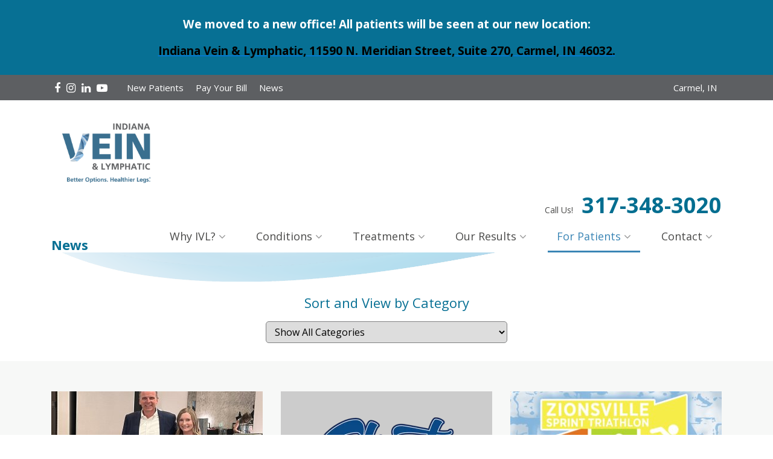

--- FILE ---
content_type: text/html; charset=UTF-8
request_url: https://indyveins.com/news/
body_size: 20401
content:
<!doctype html>
<html lang="en-US">
<head>
	<!-- Google Tag Manager -->
<script>(function(w,d,s,l,i){w[l]=w[l]||[];w[l].push({'gtm.start':
new Date().getTime(),event:'gtm.js'});var f=d.getElementsByTagName(s)[0],
j=d.createElement(s),dl=l!='dataLayer'?'&l='+l:'';j.async=true;j.src=
'https://www.googletagmanager.com/gtm.js?id='+i+dl;f.parentNode.insertBefore(j,f);
})(window,document,'script','dataLayer','GTM-PMK4N6LJ');</script>
<!-- End Google Tag Manager -->
	<meta charset="UTF-8" />
	<meta name="viewport" content="width=device-width, initial-scale=1, shrink-to-fit=no">

    <link rel="apple-touch-icon" sizes="180x180" href="/apple-touch-icon.png">
    <link rel="icon" type="image/png" sizes="32x32" href="/favicon-32x32.png">
    <link rel="icon" type="image/png" sizes="16x16" href="/favicon-16x16.png">
    <link rel="manifest" href="/site.webmanifest">
    <link rel="mask-icon" href="/safari-pinned-tab.svg" color="#5bbad5">
    <meta name="msapplication-TileColor" content="#2d89ef">
    <meta name="theme-color" content="#ffffff">

    <meta name='robots' content='index, follow, max-image-preview:large, max-snippet:-1, max-video-preview:-1' />
	<style>img:is([sizes="auto" i], [sizes^="auto," i]) { contain-intrinsic-size: 3000px 1500px }</style>
	
	<!-- This site is optimized with the Yoast SEO plugin v25.8 - https://yoast.com/wordpress/plugins/seo/ -->
	<title>News - Indiana Vein &amp; Lymphatic</title>
<link crossorigin data-rocket-preconnect href="https://bat.bing.com" rel="preconnect">
<link crossorigin data-rocket-preconnect href="https://www.googletagmanager.com" rel="preconnect">
<link crossorigin data-rocket-preconnect href="https://www.google-analytics.com" rel="preconnect">
<link crossorigin data-rocket-preconnect href="https://connect.facebook.net" rel="preconnect">
<link crossorigin data-rocket-preconnect href="https://fonts.googleapis.com" rel="preconnect">
<link crossorigin data-rocket-preconnect href="https://googleads.g.doubleclick.net" rel="preconnect">
<link crossorigin data-rocket-preconnect href="https://cdn.callrail.com" rel="preconnect">
<link data-rocket-preload as="style" href="https://fonts.googleapis.com/css?family=Open%20Sans%3A300%2C400%2C600%2C700%2C800&#038;display=swap" rel="preload">
<link href="https://fonts.googleapis.com/css?family=Open%20Sans%3A300%2C400%2C600%2C700%2C800&#038;display=swap" media="print" onload="this.media=&#039;all&#039;" rel="stylesheet">
<noscript><link rel="stylesheet" href="https://fonts.googleapis.com/css?family=Open%20Sans%3A300%2C400%2C600%2C700%2C800&#038;display=swap"></noscript><link rel="preload" data-rocket-preload as="image" href="https://indyveins.com/wp-content/themes/vein/img/wave.png" fetchpriority="high">
	<link rel="canonical" href="https://indyveins.com/news/" />
	<link rel="next" href="https://indyveins.com/news/page/2/" />
	<meta property="og:locale" content="en_US" />
	<meta property="og:type" content="article" />
	<meta property="og:title" content="News - Indiana Vein &amp; Lymphatic" />
	<meta property="og:url" content="https://indyveins.com/news/" />
	<meta property="og:site_name" content="Indiana Vein &amp; Lymphatic" />
	<meta name="twitter:card" content="summary_large_image" />
	<meta name="twitter:site" content="@IndyVeins" />
	<script type="application/ld+json" class="yoast-schema-graph">{"@context":"https://schema.org","@graph":[{"@type":["WebPage","CollectionPage"],"@id":"https://indyveins.com/news/","url":"https://indyveins.com/news/","name":"News - Indiana Vein &amp; Lymphatic","isPartOf":{"@id":"https://indyveins.com/#website"},"datePublished":"2018-02-15T06:07:26+00:00","dateModified":"2018-02-15T06:10:29+00:00","breadcrumb":{"@id":"https://indyveins.com/news/#breadcrumb"},"inLanguage":"en-US"},{"@type":"BreadcrumbList","@id":"https://indyveins.com/news/#breadcrumb","itemListElement":[{"@type":"ListItem","position":1,"name":"Home","item":"https://indyveins.com/"},{"@type":"ListItem","position":2,"name":"News"}]},{"@type":"WebSite","@id":"https://indyveins.com/#website","url":"https://indyveins.com/","name":"Indiana Vein Specialists","description":"Indiana Vein &amp; Lymphatic","publisher":{"@id":"https://indyveins.com/#organization"},"potentialAction":[{"@type":"SearchAction","target":{"@type":"EntryPoint","urlTemplate":"https://indyveins.com/?s={search_term_string}"},"query-input":{"@type":"PropertyValueSpecification","valueRequired":true,"valueName":"search_term_string"}}],"inLanguage":"en-US"},{"@type":"Organization","@id":"https://indyveins.com/#organization","name":"Indiana Vein Specialists","url":"https://indyveins.com/","logo":{"@type":"ImageObject","inLanguage":"en-US","@id":"https://indyveins.com/#/schema/logo/image/","url":"https://indyveins.com/wp-content/uploads/2018/08/logo.jpg","contentUrl":"https://indyveins.com/wp-content/uploads/2018/08/logo.jpg","width":719,"height":719,"caption":"Indiana Vein Specialists"},"image":{"@id":"https://indyveins.com/#/schema/logo/image/"},"sameAs":["https://www.facebook.com/IndyVeins/","https://x.com/IndyVeins","https://www.linkedin.com/company/indiana-vein-specialists/","https://www.youtube.com/user/IndyVeins"]}]}</script>
	<!-- / Yoast SEO plugin. -->


<link rel='dns-prefetch' href='//cdnjs.cloudflare.com' />
<link rel='dns-prefetch' href='//fonts.googleapis.com' />
<link rel='dns-prefetch' href='//maxcdn.bootstrapcdn.com' />
<link href='https://fonts.gstatic.com' crossorigin rel='preconnect' />
<link rel="alternate" type="application/rss+xml" title="Indiana Vein &amp; Lymphatic &raquo; Feed" href="https://indyveins.com/feed/" />
<link rel="alternate" type="application/rss+xml" title="Indiana Vein &amp; Lymphatic &raquo; Comments Feed" href="https://indyveins.com/comments/feed/" />
<link data-minify="1" rel='stylesheet' id='wp-customer-reviews-3-frontend-css' href='https://indyveins.com/wp-content/cache/min/1/wp-content/plugins/wp-customer-reviews/css/wp-customer-reviews.css?ver=1759859670' type='text/css' media='all' />
<style id='wp-emoji-styles-inline-css' type='text/css'>

	img.wp-smiley, img.emoji {
		display: inline !important;
		border: none !important;
		box-shadow: none !important;
		height: 1em !important;
		width: 1em !important;
		margin: 0 0.07em !important;
		vertical-align: -0.1em !important;
		background: none !important;
		padding: 0 !important;
	}
</style>
<link rel='stylesheet' id='wp-block-library-css' href='https://indyveins.com/wp-includes/css/dist/block-library/style.min.css' type='text/css' media='all' />
<style id='classic-theme-styles-inline-css' type='text/css'>
/*! This file is auto-generated */
.wp-block-button__link{color:#fff;background-color:#32373c;border-radius:9999px;box-shadow:none;text-decoration:none;padding:calc(.667em + 2px) calc(1.333em + 2px);font-size:1.125em}.wp-block-file__button{background:#32373c;color:#fff;text-decoration:none}
</style>
<style id='global-styles-inline-css' type='text/css'>
:root{--wp--preset--aspect-ratio--square: 1;--wp--preset--aspect-ratio--4-3: 4/3;--wp--preset--aspect-ratio--3-4: 3/4;--wp--preset--aspect-ratio--3-2: 3/2;--wp--preset--aspect-ratio--2-3: 2/3;--wp--preset--aspect-ratio--16-9: 16/9;--wp--preset--aspect-ratio--9-16: 9/16;--wp--preset--color--black: #000000;--wp--preset--color--cyan-bluish-gray: #abb8c3;--wp--preset--color--white: #ffffff;--wp--preset--color--pale-pink: #f78da7;--wp--preset--color--vivid-red: #cf2e2e;--wp--preset--color--luminous-vivid-orange: #ff6900;--wp--preset--color--luminous-vivid-amber: #fcb900;--wp--preset--color--light-green-cyan: #7bdcb5;--wp--preset--color--vivid-green-cyan: #00d084;--wp--preset--color--pale-cyan-blue: #8ed1fc;--wp--preset--color--vivid-cyan-blue: #0693e3;--wp--preset--color--vivid-purple: #9b51e0;--wp--preset--gradient--vivid-cyan-blue-to-vivid-purple: linear-gradient(135deg,rgba(6,147,227,1) 0%,rgb(155,81,224) 100%);--wp--preset--gradient--light-green-cyan-to-vivid-green-cyan: linear-gradient(135deg,rgb(122,220,180) 0%,rgb(0,208,130) 100%);--wp--preset--gradient--luminous-vivid-amber-to-luminous-vivid-orange: linear-gradient(135deg,rgba(252,185,0,1) 0%,rgba(255,105,0,1) 100%);--wp--preset--gradient--luminous-vivid-orange-to-vivid-red: linear-gradient(135deg,rgba(255,105,0,1) 0%,rgb(207,46,46) 100%);--wp--preset--gradient--very-light-gray-to-cyan-bluish-gray: linear-gradient(135deg,rgb(238,238,238) 0%,rgb(169,184,195) 100%);--wp--preset--gradient--cool-to-warm-spectrum: linear-gradient(135deg,rgb(74,234,220) 0%,rgb(151,120,209) 20%,rgb(207,42,186) 40%,rgb(238,44,130) 60%,rgb(251,105,98) 80%,rgb(254,248,76) 100%);--wp--preset--gradient--blush-light-purple: linear-gradient(135deg,rgb(255,206,236) 0%,rgb(152,150,240) 100%);--wp--preset--gradient--blush-bordeaux: linear-gradient(135deg,rgb(254,205,165) 0%,rgb(254,45,45) 50%,rgb(107,0,62) 100%);--wp--preset--gradient--luminous-dusk: linear-gradient(135deg,rgb(255,203,112) 0%,rgb(199,81,192) 50%,rgb(65,88,208) 100%);--wp--preset--gradient--pale-ocean: linear-gradient(135deg,rgb(255,245,203) 0%,rgb(182,227,212) 50%,rgb(51,167,181) 100%);--wp--preset--gradient--electric-grass: linear-gradient(135deg,rgb(202,248,128) 0%,rgb(113,206,126) 100%);--wp--preset--gradient--midnight: linear-gradient(135deg,rgb(2,3,129) 0%,rgb(40,116,252) 100%);--wp--preset--font-size--small: 13px;--wp--preset--font-size--medium: 20px;--wp--preset--font-size--large: 36px;--wp--preset--font-size--x-large: 42px;--wp--preset--spacing--20: 0.44rem;--wp--preset--spacing--30: 0.67rem;--wp--preset--spacing--40: 1rem;--wp--preset--spacing--50: 1.5rem;--wp--preset--spacing--60: 2.25rem;--wp--preset--spacing--70: 3.38rem;--wp--preset--spacing--80: 5.06rem;--wp--preset--shadow--natural: 6px 6px 9px rgba(0, 0, 0, 0.2);--wp--preset--shadow--deep: 12px 12px 50px rgba(0, 0, 0, 0.4);--wp--preset--shadow--sharp: 6px 6px 0px rgba(0, 0, 0, 0.2);--wp--preset--shadow--outlined: 6px 6px 0px -3px rgba(255, 255, 255, 1), 6px 6px rgba(0, 0, 0, 1);--wp--preset--shadow--crisp: 6px 6px 0px rgba(0, 0, 0, 1);}:where(.is-layout-flex){gap: 0.5em;}:where(.is-layout-grid){gap: 0.5em;}body .is-layout-flex{display: flex;}.is-layout-flex{flex-wrap: wrap;align-items: center;}.is-layout-flex > :is(*, div){margin: 0;}body .is-layout-grid{display: grid;}.is-layout-grid > :is(*, div){margin: 0;}:where(.wp-block-columns.is-layout-flex){gap: 2em;}:where(.wp-block-columns.is-layout-grid){gap: 2em;}:where(.wp-block-post-template.is-layout-flex){gap: 1.25em;}:where(.wp-block-post-template.is-layout-grid){gap: 1.25em;}.has-black-color{color: var(--wp--preset--color--black) !important;}.has-cyan-bluish-gray-color{color: var(--wp--preset--color--cyan-bluish-gray) !important;}.has-white-color{color: var(--wp--preset--color--white) !important;}.has-pale-pink-color{color: var(--wp--preset--color--pale-pink) !important;}.has-vivid-red-color{color: var(--wp--preset--color--vivid-red) !important;}.has-luminous-vivid-orange-color{color: var(--wp--preset--color--luminous-vivid-orange) !important;}.has-luminous-vivid-amber-color{color: var(--wp--preset--color--luminous-vivid-amber) !important;}.has-light-green-cyan-color{color: var(--wp--preset--color--light-green-cyan) !important;}.has-vivid-green-cyan-color{color: var(--wp--preset--color--vivid-green-cyan) !important;}.has-pale-cyan-blue-color{color: var(--wp--preset--color--pale-cyan-blue) !important;}.has-vivid-cyan-blue-color{color: var(--wp--preset--color--vivid-cyan-blue) !important;}.has-vivid-purple-color{color: var(--wp--preset--color--vivid-purple) !important;}.has-black-background-color{background-color: var(--wp--preset--color--black) !important;}.has-cyan-bluish-gray-background-color{background-color: var(--wp--preset--color--cyan-bluish-gray) !important;}.has-white-background-color{background-color: var(--wp--preset--color--white) !important;}.has-pale-pink-background-color{background-color: var(--wp--preset--color--pale-pink) !important;}.has-vivid-red-background-color{background-color: var(--wp--preset--color--vivid-red) !important;}.has-luminous-vivid-orange-background-color{background-color: var(--wp--preset--color--luminous-vivid-orange) !important;}.has-luminous-vivid-amber-background-color{background-color: var(--wp--preset--color--luminous-vivid-amber) !important;}.has-light-green-cyan-background-color{background-color: var(--wp--preset--color--light-green-cyan) !important;}.has-vivid-green-cyan-background-color{background-color: var(--wp--preset--color--vivid-green-cyan) !important;}.has-pale-cyan-blue-background-color{background-color: var(--wp--preset--color--pale-cyan-blue) !important;}.has-vivid-cyan-blue-background-color{background-color: var(--wp--preset--color--vivid-cyan-blue) !important;}.has-vivid-purple-background-color{background-color: var(--wp--preset--color--vivid-purple) !important;}.has-black-border-color{border-color: var(--wp--preset--color--black) !important;}.has-cyan-bluish-gray-border-color{border-color: var(--wp--preset--color--cyan-bluish-gray) !important;}.has-white-border-color{border-color: var(--wp--preset--color--white) !important;}.has-pale-pink-border-color{border-color: var(--wp--preset--color--pale-pink) !important;}.has-vivid-red-border-color{border-color: var(--wp--preset--color--vivid-red) !important;}.has-luminous-vivid-orange-border-color{border-color: var(--wp--preset--color--luminous-vivid-orange) !important;}.has-luminous-vivid-amber-border-color{border-color: var(--wp--preset--color--luminous-vivid-amber) !important;}.has-light-green-cyan-border-color{border-color: var(--wp--preset--color--light-green-cyan) !important;}.has-vivid-green-cyan-border-color{border-color: var(--wp--preset--color--vivid-green-cyan) !important;}.has-pale-cyan-blue-border-color{border-color: var(--wp--preset--color--pale-cyan-blue) !important;}.has-vivid-cyan-blue-border-color{border-color: var(--wp--preset--color--vivid-cyan-blue) !important;}.has-vivid-purple-border-color{border-color: var(--wp--preset--color--vivid-purple) !important;}.has-vivid-cyan-blue-to-vivid-purple-gradient-background{background: var(--wp--preset--gradient--vivid-cyan-blue-to-vivid-purple) !important;}.has-light-green-cyan-to-vivid-green-cyan-gradient-background{background: var(--wp--preset--gradient--light-green-cyan-to-vivid-green-cyan) !important;}.has-luminous-vivid-amber-to-luminous-vivid-orange-gradient-background{background: var(--wp--preset--gradient--luminous-vivid-amber-to-luminous-vivid-orange) !important;}.has-luminous-vivid-orange-to-vivid-red-gradient-background{background: var(--wp--preset--gradient--luminous-vivid-orange-to-vivid-red) !important;}.has-very-light-gray-to-cyan-bluish-gray-gradient-background{background: var(--wp--preset--gradient--very-light-gray-to-cyan-bluish-gray) !important;}.has-cool-to-warm-spectrum-gradient-background{background: var(--wp--preset--gradient--cool-to-warm-spectrum) !important;}.has-blush-light-purple-gradient-background{background: var(--wp--preset--gradient--blush-light-purple) !important;}.has-blush-bordeaux-gradient-background{background: var(--wp--preset--gradient--blush-bordeaux) !important;}.has-luminous-dusk-gradient-background{background: var(--wp--preset--gradient--luminous-dusk) !important;}.has-pale-ocean-gradient-background{background: var(--wp--preset--gradient--pale-ocean) !important;}.has-electric-grass-gradient-background{background: var(--wp--preset--gradient--electric-grass) !important;}.has-midnight-gradient-background{background: var(--wp--preset--gradient--midnight) !important;}.has-small-font-size{font-size: var(--wp--preset--font-size--small) !important;}.has-medium-font-size{font-size: var(--wp--preset--font-size--medium) !important;}.has-large-font-size{font-size: var(--wp--preset--font-size--large) !important;}.has-x-large-font-size{font-size: var(--wp--preset--font-size--x-large) !important;}
:where(.wp-block-post-template.is-layout-flex){gap: 1.25em;}:where(.wp-block-post-template.is-layout-grid){gap: 1.25em;}
:where(.wp-block-columns.is-layout-flex){gap: 2em;}:where(.wp-block-columns.is-layout-grid){gap: 2em;}
:root :where(.wp-block-pullquote){font-size: 1.5em;line-height: 1.6;}
</style>
<style id='responsive-menu-inline-css' type='text/css'>
/** This file is major component of this plugin so please don't try to edit here. */
#rmp_menu_trigger-3064 {
  width: 55px;
  height: 54px;
  position: absolute;
  top: 0;
  border-radius: 5px;
  display: none;
  text-decoration: none;
  right: 5%;
  background: transparent;
  transition: transform 0.5s, background-color 0.5s;
}
#rmp_menu_trigger-3064 .rmp-trigger-box {
  width: 25px;
  color: #ffffff;
}
#rmp_menu_trigger-3064 .rmp-trigger-icon-active, #rmp_menu_trigger-3064 .rmp-trigger-text-open {
  display: none;
}
#rmp_menu_trigger-3064.is-active .rmp-trigger-icon-active, #rmp_menu_trigger-3064.is-active .rmp-trigger-text-open {
  display: inline;
}
#rmp_menu_trigger-3064.is-active .rmp-trigger-icon-inactive, #rmp_menu_trigger-3064.is-active .rmp-trigger-text {
  display: none;
}
#rmp_menu_trigger-3064 .rmp-trigger-label {
  color: #ffffff;
  pointer-events: none;
  line-height: 13px;
  font-family: inherit;
  font-size: 14px;
  display: inline;
  text-transform: inherit;
}
#rmp_menu_trigger-3064 .rmp-trigger-label.rmp-trigger-label-top {
  display: block;
  margin-bottom: 12px;
}
#rmp_menu_trigger-3064 .rmp-trigger-label.rmp-trigger-label-bottom {
  display: block;
  margin-top: 12px;
}
#rmp_menu_trigger-3064 .responsive-menu-pro-inner {
  display: block;
}
#rmp_menu_trigger-3064 .rmp-trigger-icon-inactive .rmp-font-icon {
  color: #494c4b;
}
#rmp_menu_trigger-3064 .responsive-menu-pro-inner, #rmp_menu_trigger-3064 .responsive-menu-pro-inner::before, #rmp_menu_trigger-3064 .responsive-menu-pro-inner::after {
  width: 25px;
  height: 3px;
  background-color: #494c4b;
  border-radius: 4px;
  position: absolute;
}
#rmp_menu_trigger-3064 .rmp-trigger-icon-active .rmp-font-icon {
  color: #494c4b;
}
#rmp_menu_trigger-3064.is-active .responsive-menu-pro-inner, #rmp_menu_trigger-3064.is-active .responsive-menu-pro-inner::before, #rmp_menu_trigger-3064.is-active .responsive-menu-pro-inner::after {
  background-color: #494c4b;
}
#rmp_menu_trigger-3064:hover .rmp-trigger-icon-inactive .rmp-font-icon {
  color: #494c4b;
}
#rmp_menu_trigger-3064:not(.is-active):hover .responsive-menu-pro-inner, #rmp_menu_trigger-3064:not(.is-active):hover .responsive-menu-pro-inner::before, #rmp_menu_trigger-3064:not(.is-active):hover .responsive-menu-pro-inner::after {
  background-color: #494c4b;
}
#rmp_menu_trigger-3064 .responsive-menu-pro-inner::before {
  top: 10px;
}
#rmp_menu_trigger-3064 .responsive-menu-pro-inner::after {
  bottom: 10px;
}
#rmp_menu_trigger-3064.is-active .responsive-menu-pro-inner::after {
  bottom: 0;
}
/* Hamburger menu styling */
@media screen and (max-width: 767px) {
  /** Menu Title Style */
  /** Menu Additional Content Style */
  #rmp_menu_trigger-3064 {
    display: block;
  }
  #rmp-container-3064 {
    position: fixed;
    top: 0;
    margin: 0;
    transition: transform 0.5s;
    overflow: auto;
    display: block;
    width: 75%;
    background-color: #212121;
    background-image: url("");
    height: 100%;
    left: 0;
    padding-top: 0px;
    padding-left: 0px;
    padding-bottom: 0px;
    padding-right: 0px;
  }
  #rmp-menu-wrap-3064 {
    padding-top: 0px;
    padding-left: 0px;
    padding-bottom: 0px;
    padding-right: 0px;
    background-color: #212121;
  }
  #rmp-menu-wrap-3064 .rmp-menu, #rmp-menu-wrap-3064 .rmp-submenu {
    width: 100%;
    box-sizing: border-box;
    margin: 0;
    padding: 0;
  }
  #rmp-menu-wrap-3064 .rmp-submenu-depth-1 .rmp-menu-item-link {
    padding-left: 10%;
  }
  #rmp-menu-wrap-3064 .rmp-submenu-depth-2 .rmp-menu-item-link {
    padding-left: 15%;
  }
  #rmp-menu-wrap-3064 .rmp-submenu-depth-3 .rmp-menu-item-link {
    padding-left: 20%;
  }
  #rmp-menu-wrap-3064 .rmp-submenu-depth-4 .rmp-menu-item-link {
    padding-left: 25%;
  }
  #rmp-menu-wrap-3064 .rmp-submenu.rmp-submenu-open {
    display: block;
  }
  #rmp-menu-wrap-3064 .rmp-menu-item {
    width: 100%;
    list-style: none;
    margin: 0;
  }
  #rmp-menu-wrap-3064 .rmp-menu-item-link {
    height: 40px;
    line-height: 40px;
    font-size: 13px;
    border-bottom: 1px solid #212121;
    font-family: inherit;
    color: #ffffff;
    text-align: left;
    background-color: #212121;
    font-weight: normal;
    letter-spacing: 0px;
    display: block;
    box-sizing: border-box;
    width: 100%;
    text-decoration: none;
    position: relative;
    overflow: hidden;
    transition: background-color 0.5s, border-color 0.5s, 0.5s;
    padding: 0 5%;
    padding-right: 50px;
  }
  #rmp-menu-wrap-3064 .rmp-menu-item-link:after, #rmp-menu-wrap-3064 .rmp-menu-item-link:before {
    display: none;
  }
  #rmp-menu-wrap-3064 .rmp-menu-item-link:hover, #rmp-menu-wrap-3064 .rmp-menu-item-link:focus {
    color: #ffffff;
    border-color: #077094;
    background-color: #077094;
  }
  #rmp-menu-wrap-3064 .rmp-menu-item-link:focus {
    outline: none;
    border-color: unset;
    box-shadow: unset;
  }
  #rmp-menu-wrap-3064 .rmp-menu-item-link .rmp-font-icon {
    height: 40px;
    line-height: 40px;
    margin-right: 10px;
    font-size: 13px;
  }
  #rmp-menu-wrap-3064 .rmp-menu-current-item .rmp-menu-item-link {
    color: #ffffff;
    border-color: #212121;
    background-color: #212121;
  }
  #rmp-menu-wrap-3064 .rmp-menu-current-item .rmp-menu-item-link:hover, #rmp-menu-wrap-3064 .rmp-menu-current-item .rmp-menu-item-link:focus {
    color: #ffffff;
    border-color: #3f3f3f;
    background-color: #3f3f3f;
  }
  #rmp-menu-wrap-3064 .rmp-menu-subarrow {
    position: absolute;
    top: 0;
    bottom: 0;
    text-align: center;
    overflow: hidden;
    background-size: cover;
    overflow: hidden;
    right: 0;
    border-left-style: solid;
    border-left-color: #212121;
    border-left-width: 1px;
    height: 40px;
    width: 40px;
    color: #ffffff;
    background-color: #565656;
  }
  #rmp-menu-wrap-3064 .rmp-menu-subarrow svg {
    fill: #ffffff;
  }
  #rmp-menu-wrap-3064 .rmp-menu-subarrow:hover {
    color: #ffffff;
    border-color: #3f3f3f;
    background-color: #3f3f3f;
  }
  #rmp-menu-wrap-3064 .rmp-menu-subarrow:hover svg {
    fill: #ffffff;
  }
  #rmp-menu-wrap-3064 .rmp-menu-subarrow .rmp-font-icon {
    margin-right: unset;
  }
  #rmp-menu-wrap-3064 .rmp-menu-subarrow * {
    vertical-align: middle;
    line-height: 40px;
  }
  #rmp-menu-wrap-3064 .rmp-menu-subarrow-active {
    display: block;
    background-size: cover;
    color: #ffffff;
    border-color: #212121;
    background-color: #3f3f3f;
  }
  #rmp-menu-wrap-3064 .rmp-menu-subarrow-active svg {
    fill: #ffffff;
  }
  #rmp-menu-wrap-3064 .rmp-menu-subarrow-active:hover {
    color: #ffffff;
    border-color: #3f3f3f;
    background-color: #3f3f3f;
  }
  #rmp-menu-wrap-3064 .rmp-menu-subarrow-active:hover svg {
    fill: #ffffff;
  }
  #rmp-menu-wrap-3064 .rmp-submenu {
    display: none;
  }
  #rmp-menu-wrap-3064 .rmp-submenu .rmp-menu-item-link {
    height: 40px;
    line-height: 40px;
    letter-spacing: 0px;
    font-size: 13px;
    border-bottom: 1px solid #212121;
    font-family: inherit;
    font-weight: normal;
    color: #ffffff;
    text-align: left;
    background-color: #212121;
  }
  #rmp-menu-wrap-3064 .rmp-submenu .rmp-menu-item-link:hover, #rmp-menu-wrap-3064 .rmp-submenu .rmp-menu-item-link:focus {
    color: #ffffff;
    border-color: #212121;
    background-color: #077094;
  }
  #rmp-menu-wrap-3064 .rmp-submenu .rmp-menu-current-item .rmp-menu-item-link {
    color: #ffffff;
    border-color: #212121;
    background-color: #212121;
  }
  #rmp-menu-wrap-3064 .rmp-submenu .rmp-menu-current-item .rmp-menu-item-link:hover, #rmp-menu-wrap-3064 .rmp-submenu .rmp-menu-current-item .rmp-menu-item-link:focus {
    color: #ffffff;
    border-color: #3f3f3f;
    background-color: #3f3f3f;
  }
  #rmp-menu-wrap-3064 .rmp-submenu .rmp-menu-subarrow {
    right: 0;
    border-right: unset;
    border-left-style: solid;
    border-left-color: #212121;
    border-left-width: 1px;
    height: 40px;
    line-height: 40px;
    width: 40px;
    color: #ffffff;
    background-color: #212121;
  }
  #rmp-menu-wrap-3064 .rmp-submenu .rmp-menu-subarrow:hover {
    color: #ffffff;
    border-color: #3f3f3f;
    background-color: #3f3f3f;
  }
  #rmp-menu-wrap-3064 .rmp-submenu .rmp-menu-subarrow-active {
    color: #ffffff;
    border-color: #212121;
    background-color: #212121;
  }
  #rmp-menu-wrap-3064 .rmp-submenu .rmp-menu-subarrow-active:hover {
    color: #ffffff;
    border-color: #3f3f3f;
    background-color: #3f3f3f;
  }
  #rmp-menu-wrap-3064 .rmp-menu-item-description {
    margin: 0;
    padding: 5px 5%;
    opacity: 0.8;
    color: #ffffff;
  }
  #rmp-search-box-3064 {
    display: block;
    padding-top: 0px;
    padding-left: 5%;
    padding-bottom: 0px;
    padding-right: 5%;
  }
  #rmp-search-box-3064 .rmp-search-form {
    margin: 0;
  }
  #rmp-search-box-3064 .rmp-search-box {
    background: #ffffff;
    border: 1px solid #dadada;
    color: #333333;
    width: 100%;
    padding: 0 5%;
    border-radius: 30px;
    height: 45px;
    -webkit-appearance: none;
  }
  #rmp-search-box-3064 .rmp-search-box::placeholder {
    color: #c7c7cd;
  }
  #rmp-search-box-3064 .rmp-search-box:focus {
    background-color: #ffffff;
    outline: 2px solid #dadada;
    color: #333333;
  }
  #rmp-menu-title-3064 {
    background-color: #212121;
    color: #ffffff;
    text-align: left;
    font-size: 13px;
    padding-top: 10%;
    padding-left: 5%;
    padding-bottom: 0%;
    padding-right: 5%;
    font-weight: 400;
    transition: background-color 0.5s, border-color 0.5s, color 0.5s;
  }
  #rmp-menu-title-3064:hover {
    background-color: #212121;
    color: #ffffff;
  }
  #rmp-menu-title-3064 > .rmp-menu-title-link {
    color: #ffffff;
    width: 100%;
    background-color: unset;
    text-decoration: none;
  }
  #rmp-menu-title-3064 > .rmp-menu-title-link:hover {
    color: #ffffff;
  }
  #rmp-menu-title-3064 .rmp-font-icon {
    font-size: 13px;
  }
  #rmp-menu-additional-content-3064 {
    padding-top: 0px;
    padding-left: 5%;
    padding-bottom: 0px;
    padding-right: 5%;
    color: #ffffff;
    text-align: center;
    font-size: 16px;
  }
}
/**
This file contents common styling of menus.
*/
.rmp-container {
  display: none;
  visibility: visible;
  padding: 0px 0px 0px 0px;
  z-index: 99998;
  transition: all 0.3s;
  /** Scrolling bar in menu setting box **/
}
.rmp-container.rmp-fade-top, .rmp-container.rmp-fade-left, .rmp-container.rmp-fade-right, .rmp-container.rmp-fade-bottom {
  display: none;
}
.rmp-container.rmp-slide-left, .rmp-container.rmp-push-left {
  transform: translateX(-100%);
  -ms-transform: translateX(-100%);
  -webkit-transform: translateX(-100%);
  -moz-transform: translateX(-100%);
}
.rmp-container.rmp-slide-left.rmp-menu-open, .rmp-container.rmp-push-left.rmp-menu-open {
  transform: translateX(0);
  -ms-transform: translateX(0);
  -webkit-transform: translateX(0);
  -moz-transform: translateX(0);
}
.rmp-container.rmp-slide-right, .rmp-container.rmp-push-right {
  transform: translateX(100%);
  -ms-transform: translateX(100%);
  -webkit-transform: translateX(100%);
  -moz-transform: translateX(100%);
}
.rmp-container.rmp-slide-right.rmp-menu-open, .rmp-container.rmp-push-right.rmp-menu-open {
  transform: translateX(0);
  -ms-transform: translateX(0);
  -webkit-transform: translateX(0);
  -moz-transform: translateX(0);
}
.rmp-container.rmp-slide-top, .rmp-container.rmp-push-top {
  transform: translateY(-100%);
  -ms-transform: translateY(-100%);
  -webkit-transform: translateY(-100%);
  -moz-transform: translateY(-100%);
}
.rmp-container.rmp-slide-top.rmp-menu-open, .rmp-container.rmp-push-top.rmp-menu-open {
  transform: translateY(0);
  -ms-transform: translateY(0);
  -webkit-transform: translateY(0);
  -moz-transform: translateY(0);
}
.rmp-container.rmp-slide-bottom, .rmp-container.rmp-push-bottom {
  transform: translateY(100%);
  -ms-transform: translateY(100%);
  -webkit-transform: translateY(100%);
  -moz-transform: translateY(100%);
}
.rmp-container.rmp-slide-bottom.rmp-menu-open, .rmp-container.rmp-push-bottom.rmp-menu-open {
  transform: translateX(0);
  -ms-transform: translateX(0);
  -webkit-transform: translateX(0);
  -moz-transform: translateX(0);
}
.rmp-container::-webkit-scrollbar {
  width: 0px;
}
.rmp-container ::-webkit-scrollbar-track {
  box-shadow: inset 0 0 5px transparent;
}
.rmp-container ::-webkit-scrollbar-thumb {
  background: transparent;
}
.rmp-container ::-webkit-scrollbar-thumb:hover {
  background: transparent;
}
.rmp-container .rmp-menu-wrap .rmp-menu {
  transition: none;
  border-radius: 0;
  box-shadow: none;
  background: none;
  border: 0;
  bottom: auto;
  box-sizing: border-box;
  clip: auto;
  color: #666;
  display: block;
  float: none;
  font-family: inherit;
  font-size: 14px;
  height: auto;
  left: auto;
  line-height: 1.7;
  list-style-type: none;
  margin: 0;
  min-height: auto;
  max-height: none;
  opacity: 1;
  outline: none;
  overflow: visible;
  padding: 0;
  position: relative;
  pointer-events: auto;
  right: auto;
  text-align: left;
  text-decoration: none;
  text-indent: 0;
  text-transform: none;
  transform: none;
  top: auto;
  visibility: inherit;
  width: auto;
  word-wrap: break-word;
  white-space: normal;
}
.rmp-container .rmp-menu-additional-content {
  display: block;
  word-break: break-word;
}
.rmp-container .rmp-menu-title {
  display: flex;
  flex-direction: column;
}
.rmp-container .rmp-menu-title .rmp-menu-title-image {
  max-width: 100%;
  margin-bottom: 15px;
  display: block;
  margin: auto;
  margin-bottom: 15px;
}
button.rmp_menu_trigger {
  z-index: 999999;
  overflow: hidden;
  outline: none;
  border: 0;
  display: none;
  margin: 0;
  transition: transform 0.5s, background-color 0.5s;
  padding: 0;
}
button.rmp_menu_trigger .responsive-menu-pro-inner::before, button.rmp_menu_trigger .responsive-menu-pro-inner::after {
  content: "";
  display: block;
}
button.rmp_menu_trigger .responsive-menu-pro-inner::before {
  top: 10px;
}
button.rmp_menu_trigger .responsive-menu-pro-inner::after {
  bottom: 10px;
}
button.rmp_menu_trigger .rmp-trigger-box {
  width: 40px;
  display: inline-block;
  position: relative;
  pointer-events: none;
  vertical-align: super;
}
/*  Menu Trigger Boring Animation */
.rmp-menu-trigger-boring .responsive-menu-pro-inner {
  transition-property: none;
}
.rmp-menu-trigger-boring .responsive-menu-pro-inner::after, .rmp-menu-trigger-boring .responsive-menu-pro-inner::before {
  transition-property: none;
}
.rmp-menu-trigger-boring.is-active .responsive-menu-pro-inner {
  transform: rotate(45deg);
}
.rmp-menu-trigger-boring.is-active .responsive-menu-pro-inner:before {
  top: 0;
  opacity: 0;
}
.rmp-menu-trigger-boring.is-active .responsive-menu-pro-inner:after {
  bottom: 0;
  transform: rotate(-90deg);
}

</style>
<link data-minify="1" rel='stylesheet' id='dashicons-css' href='https://indyveins.com/wp-content/cache/min/1/wp-includes/css/dashicons.min.css?ver=1759859670' type='text/css' media='all' />
<link data-minify="1" rel='stylesheet' id='hollerbox-popups-css' href='https://indyveins.com/wp-content/cache/min/1/wp-content/plugins/holler-box/assets/css/popups.css?ver=1759859670' type='text/css' media='all' />

<link data-minify="1" rel='stylesheet' id='font-fontawesome-style-css' href='https://indyveins.com/wp-content/cache/min/1/font-awesome/4.7.0/css/font-awesome.min.css?ver=1759859670' type='text/css' media='all' />
<link data-minify="1" rel='stylesheet' id='bootstrap-style-css' href='https://indyveins.com/wp-content/cache/min/1/bootstrap/4.0.0/css/bootstrap.min.css?ver=1759859670' type='text/css' media='all' />
<link data-minify="1" rel='stylesheet' id='owlcarousel2-style-css' href='https://indyveins.com/wp-content/cache/min/1/ajax/libs/OwlCarousel2/2.2.1/assets/owl.carousel.min.css?ver=1759859671' type='text/css' media='all' />
<link data-minify="1" rel='stylesheet' id='theme-style-css' href='https://indyveins.com/wp-content/cache/min/1/wp-content/themes/vein/style.css?ver=1759859671' type='text/css' media='all' />
<link data-minify="1" rel='stylesheet' id='flickity-style-css' href='https://indyveins.com/wp-content/cache/min/1/wp-content/themes/vein/flickity.css?ver=1759859671' type='text/css' media='all' />



<script type="text/javascript" id="rmp_menu_scripts-js-extra">
/* <![CDATA[ */
var rmp_menu = {"ajaxURL":"https:\/\/indyveins.com\/wp-admin\/admin-ajax.php","wp_nonce":"e719a99ae2","menu":[{"menu_theme":null,"theme_type":"default","theme_location_menu":"","submenu_submenu_arrow_width":"40","submenu_submenu_arrow_width_unit":"px","submenu_submenu_arrow_height":"40","submenu_submenu_arrow_height_unit":"px","submenu_arrow_position":"right","submenu_sub_arrow_background_colour":"#212121","submenu_sub_arrow_background_hover_colour":"#3f3f3f","submenu_sub_arrow_background_colour_active":"#212121","submenu_sub_arrow_background_hover_colour_active":"#3f3f3f","submenu_sub_arrow_border_width":"1","submenu_sub_arrow_border_width_unit":"px","submenu_sub_arrow_border_colour":"#212121","submenu_sub_arrow_border_hover_colour":"#3f3f3f","submenu_sub_arrow_border_colour_active":"#212121","submenu_sub_arrow_border_hover_colour_active":"#3f3f3f","submenu_sub_arrow_shape_colour":"#ffffff","submenu_sub_arrow_shape_hover_colour":"#ffffff","submenu_sub_arrow_shape_colour_active":"#ffffff","submenu_sub_arrow_shape_hover_colour_active":"#ffffff","use_header_bar":"off","header_bar_items_order":"{\"logo\":\"on\",\"title\":\"on\",\"search\":\"on\",\"html content\":\"on\"}","header_bar_title":"","header_bar_html_content":"","header_bar_logo":"","header_bar_logo_link":"","header_bar_logo_width":"","header_bar_logo_width_unit":"%","header_bar_logo_height":"","header_bar_logo_height_unit":"px","header_bar_height":"80","header_bar_height_unit":"px","header_bar_padding":{"top":"0px","right":"5%","bottom":"0px","left":"5%"},"header_bar_font":"","header_bar_font_size":"14","header_bar_font_size_unit":"px","header_bar_text_color":"#ffffff","header_bar_background_color":"#ffffff","header_bar_breakpoint":"800","header_bar_position_type":"fixed","header_bar_adjust_page":null,"header_bar_scroll_enable":"off","header_bar_scroll_background_color":"#36bdf6","mobile_breakpoint":"600","tablet_breakpoint":"767","transition_speed":"0.5","sub_menu_speed":"0.2","show_menu_on_page_load":"","menu_disable_scrolling":"off","menu_overlay":"off","menu_overlay_colour":"rgba(0, 0, 0, 0.7)","desktop_menu_width":"","desktop_menu_width_unit":"%","desktop_menu_positioning":"fixed","desktop_menu_side":"","desktop_menu_to_hide":"","use_current_theme_location":"off","mega_menu":{"225":"off","227":"off","229":"off","228":"off","226":"off"},"desktop_submenu_open_animation":"","desktop_submenu_open_animation_speed":"0ms","desktop_submenu_open_on_click":"","desktop_menu_hide_and_show":"","menu_name":"Default Menu","menu_to_use":"header","different_menu_for_mobile":"off","menu_to_use_in_mobile":"main-menu","use_mobile_menu":"on","use_tablet_menu":"on","use_desktop_menu":"","menu_display_on":"all-pages","menu_to_hide":"","submenu_descriptions_on":"","custom_walker":"","menu_background_colour":"#212121","menu_depth":"5","smooth_scroll_on":"off","smooth_scroll_speed":"500","menu_font_icons":[],"menu_links_height":"40","menu_links_height_unit":"px","menu_links_line_height":"40","menu_links_line_height_unit":"px","menu_depth_0":"5","menu_depth_0_unit":"%","menu_font_size":"13","menu_font_size_unit":"px","menu_font":"","menu_font_weight":"normal","menu_text_alignment":"left","menu_text_letter_spacing":"","menu_word_wrap":"off","menu_link_colour":"#ffffff","menu_link_hover_colour":"#ffffff","menu_current_link_colour":"#ffffff","menu_current_link_hover_colour":"#ffffff","menu_item_background_colour":"#212121","menu_item_background_hover_colour":"#077094","menu_current_item_background_colour":"#212121","menu_current_item_background_hover_colour":"#3f3f3f","menu_border_width":"1","menu_border_width_unit":"px","menu_item_border_colour":"#212121","menu_item_border_colour_hover":"#077094","menu_current_item_border_colour":"#212121","menu_current_item_border_hover_colour":"#3f3f3f","submenu_links_height":"40","submenu_links_height_unit":"px","submenu_links_line_height":"40","submenu_links_line_height_unit":"px","menu_depth_side":"left","menu_depth_1":"10","menu_depth_1_unit":"%","menu_depth_2":"15","menu_depth_2_unit":"%","menu_depth_3":"20","menu_depth_3_unit":"%","menu_depth_4":"25","menu_depth_4_unit":"%","submenu_item_background_colour":"#212121","submenu_item_background_hover_colour":"#077094","submenu_current_item_background_colour":"#212121","submenu_current_item_background_hover_colour":"#3f3f3f","submenu_border_width":"1","submenu_border_width_unit":"px","submenu_item_border_colour":"#212121","submenu_item_border_colour_hover":"#212121","submenu_current_item_border_colour":"#212121","submenu_current_item_border_hover_colour":"#3f3f3f","submenu_font_size":"13","submenu_font_size_unit":"px","submenu_font":"","submenu_font_weight":"normal","submenu_text_letter_spacing":"","submenu_text_alignment":"left","submenu_link_colour":"#ffffff","submenu_link_hover_colour":"#ffffff","submenu_current_link_colour":"#ffffff","submenu_current_link_hover_colour":"#ffffff","inactive_arrow_shape":"\u25bc","active_arrow_shape":"\u25b2","inactive_arrow_font_icon":"","active_arrow_font_icon":"","inactive_arrow_image":"","active_arrow_image":"","submenu_arrow_width":"40","submenu_arrow_width_unit":"px","submenu_arrow_height":"40","submenu_arrow_height_unit":"px","arrow_position":"right","menu_sub_arrow_shape_colour":"#ffffff","menu_sub_arrow_shape_hover_colour":"#ffffff","menu_sub_arrow_shape_colour_active":"#ffffff","menu_sub_arrow_shape_hover_colour_active":"#ffffff","menu_sub_arrow_border_width":"1","menu_sub_arrow_border_width_unit":"px","menu_sub_arrow_border_colour":"#212121","menu_sub_arrow_border_hover_colour":"#3f3f3f","menu_sub_arrow_border_colour_active":"#212121","menu_sub_arrow_border_hover_colour_active":"#3f3f3f","menu_sub_arrow_background_colour":"#565656","menu_sub_arrow_background_hover_colour":"#3f3f3f","menu_sub_arrow_background_colour_active":"#3f3f3f","menu_sub_arrow_background_hover_colour_active":"#3f3f3f","fade_submenus":"off","fade_submenus_side":"left","fade_submenus_delay":"100","fade_submenus_speed":"500","use_slide_effect":"off","slide_effect_back_to_text":"Back","accordion_animation":"off","auto_expand_all_submenus":"off","auto_expand_current_submenus":"off","menu_item_click_to_trigger_submenu":"off","button_width":"55","button_width_unit":"px","button_height":"54","button_height_unit":"px","button_background_colour":"#000000","button_background_colour_hover":"#000000","button_background_colour_active":"#000000","toggle_button_border_radius":"5","button_transparent_background":"on","button_left_or_right":"right","button_position_type":"absolute","button_distance_from_side":"5","button_distance_from_side_unit":"%","button_top":"0","button_top_unit":"px","button_push_with_animation":"off","button_click_animation":"boring","button_line_margin":"5","button_line_margin_unit":"px","button_line_width":"25","button_line_width_unit":"px","button_line_height":"3","button_line_height_unit":"px","button_line_colour":"#494c4b","button_line_colour_hover":"#494c4b","button_line_colour_active":"#494c4b","button_font_icon":"","button_font_icon_when_clicked":"","button_image":"","button_image_when_clicked":"","button_title":"","button_title_open":"","button_title_position":"left","menu_container_columns":"","button_font":"","button_font_size":"14","button_font_size_unit":"px","button_title_line_height":"13","button_title_line_height_unit":"px","button_text_colour":"#ffffff","button_trigger_type_click":"on","button_trigger_type_hover":"off","button_click_trigger":"#mobile-menu-btn","items_order":{"title":"on","menu":"on","search":"","additional content":"on"},"menu_title":"","menu_title_link":"","menu_title_link_location":"_self","menu_title_image":"","menu_title_font_icon":"","menu_title_section_padding":{"top":"10%","right":"5%","bottom":"0%","left":"5%"},"menu_title_background_colour":"#212121","menu_title_background_hover_colour":"#212121","menu_title_font_size":"13","menu_title_font_size_unit":"px","menu_title_alignment":"left","menu_title_font_weight":"400","menu_title_font_family":"","menu_title_colour":"#ffffff","menu_title_hover_colour":"#ffffff","menu_title_image_width":"","menu_title_image_width_unit":"%","menu_title_image_height":"","menu_title_image_height_unit":"px","menu_additional_content":"","menu_additional_section_padding":{"left":"5%","top":"0px","right":"5%","bottom":"0px"},"menu_additional_content_font_size":"16","menu_additional_content_font_size_unit":"px","menu_additional_content_alignment":"center","menu_additional_content_colour":"#ffffff","menu_search_box_text":"Search","menu_search_box_code":"","menu_search_section_padding":{"left":"5%","top":"0px","right":"5%","bottom":"0px"},"menu_search_box_height":"45","menu_search_box_height_unit":"px","menu_search_box_border_radius":"30","menu_search_box_text_colour":"#333333","menu_search_box_background_colour":"#ffffff","menu_search_box_placeholder_colour":"#c7c7cd","menu_search_box_border_colour":"#dadada","menu_section_padding":{"top":"0px","right":"0px","bottom":"0px","left":"0px"},"menu_width":"75","menu_width_unit":"%","menu_maximum_width":"","menu_maximum_width_unit":"px","menu_minimum_width":"","menu_minimum_width_unit":"px","menu_auto_height":"off","menu_container_padding":{"top":"0px","right":"0px","bottom":"0px","left":"0px"},"menu_container_background_colour":"#212121","menu_background_image":"","animation_type":"slide","menu_appear_from":"left","animation_speed":"0.5","page_wrapper":"","menu_close_on_body_click":"on","menu_close_on_scroll":"off","menu_close_on_link_click":"on","enable_touch_gestures":"","active_arrow_font_icon_type":"font-awesome","active_arrow_image_alt":"","admin_theme":"dark","breakpoint":"767","button_font_icon_type":"font-awesome","button_font_icon_when_clicked_type":"font-awesome","button_image_alt":"","button_image_alt_when_clicked":"","button_trigger_type":"click","custom_css":"","desktop_menu_options":"{\"954\":{\"type\":\"standard\",\"width\":\"auto\",\"parent_background_colour\":\"\",\"parent_background_image\":\"\"},\"453\":{\"width\":\"auto\",\"widgets\":[{\"title\":{\"enabled\":\"true\"}}]},\"645\":{\"width\":\"auto\",\"widgets\":[{\"title\":{\"enabled\":\"true\"}}]},\"816\":{\"width\":\"auto\",\"widgets\":[{\"title\":{\"enabled\":\"true\"}}]},\"817\":{\"width\":\"auto\",\"widgets\":[{\"title\":{\"enabled\":\"true\"}}]},\"442\":{\"width\":\"auto\",\"widgets\":[{\"title\":{\"enabled\":\"true\"}}]},\"440\":{\"width\":\"auto\",\"widgets\":[{\"title\":{\"enabled\":\"true\"}}]},\"439\":{\"width\":\"auto\",\"widgets\":[{\"title\":{\"enabled\":\"true\"}}]},\"449\":{\"type\":\"standard\",\"width\":\"auto\",\"parent_background_colour\":\"\",\"parent_background_image\":\"\"},\"957\":{\"width\":\"auto\",\"widgets\":[{\"title\":{\"enabled\":\"true\"}}]},\"450\":{\"width\":\"auto\",\"widgets\":[{\"title\":{\"enabled\":\"true\"}}]},\"467\":{\"width\":\"auto\",\"widgets\":[{\"title\":{\"enabled\":\"true\"}}]},\"476\":{\"width\":\"auto\",\"widgets\":[{\"title\":{\"enabled\":\"true\"}}]},\"722\":{\"width\":\"auto\",\"widgets\":[{\"title\":{\"enabled\":\"true\"}}]},\"475\":{\"width\":\"auto\",\"widgets\":[{\"title\":{\"enabled\":\"true\"}}]},\"474\":{\"width\":\"auto\",\"widgets\":[{\"title\":{\"enabled\":\"true\"}}]},\"611\":{\"width\":\"auto\",\"widgets\":[{\"title\":{\"enabled\":\"true\"}}]},\"958\":{\"type\":\"standard\",\"width\":\"auto\",\"parent_background_colour\":\"\",\"parent_background_image\":\"\"},\"484\":{\"width\":\"auto\",\"widgets\":[{\"title\":{\"enabled\":\"true\"}}]},\"489\":{\"width\":\"auto\",\"widgets\":[{\"title\":{\"enabled\":\"true\"}}]},\"498\":{\"width\":\"auto\",\"widgets\":[{\"title\":{\"enabled\":\"true\"}}]},\"131\":{\"width\":\"auto\",\"widgets\":[{\"title\":{\"enabled\":\"true\"}}]},\"495\":{\"width\":\"auto\",\"widgets\":[{\"title\":{\"enabled\":\"true\"}}]},\"502\":{\"width\":\"auto\",\"widgets\":[{\"title\":{\"enabled\":\"true\"}}]},\"505\":{\"width\":\"auto\",\"widgets\":[{\"title\":{\"enabled\":\"true\"}}]},\"577\":{\"width\":\"auto\",\"widgets\":[{\"title\":{\"enabled\":\"true\"}}]},\"508\":{\"width\":\"auto\",\"widgets\":[{\"title\":{\"enabled\":\"true\"}}]},\"517\":{\"width\":\"auto\",\"widgets\":[{\"title\":{\"enabled\":\"true\"}}]},\"516\":{\"width\":\"auto\",\"widgets\":[{\"title\":{\"enabled\":\"true\"}}]},\"511\":{\"width\":\"auto\",\"widgets\":[{\"title\":{\"enabled\":\"true\"}}]},\"953\":{\"type\":\"standard\",\"width\":\"auto\",\"parent_background_colour\":\"\",\"parent_background_image\":\"\"},\"132\":{\"width\":\"auto\",\"widgets\":[{\"title\":{\"enabled\":\"true\"}}]},\"523\":{\"width\":\"auto\",\"widgets\":[{\"title\":{\"enabled\":\"true\"}}]},\"959\":{\"type\":\"standard\",\"width\":\"auto\",\"parent_background_colour\":\"\",\"parent_background_image\":\"\"},\"526\":{\"width\":\"auto\",\"widgets\":[{\"title\":{\"enabled\":\"true\"}}]},\"464\":{\"width\":\"auto\",\"widgets\":[{\"title\":{\"enabled\":\"true\"}}]},\"535\":{\"width\":\"auto\",\"widgets\":[{\"title\":{\"enabled\":\"true\"}}]},\"534\":{\"width\":\"auto\",\"widgets\":[{\"title\":{\"enabled\":\"true\"}}]},\"533\":{\"width\":\"auto\",\"widgets\":[{\"title\":{\"enabled\":\"true\"}}]},\"522\":{\"width\":\"auto\",\"widgets\":[{\"title\":{\"enabled\":\"true\"}}]},\"960\":{\"type\":\"standard\",\"width\":\"auto\",\"parent_background_colour\":\"\",\"parent_background_image\":\"\"},\"134\":{\"width\":\"auto\",\"widgets\":[{\"title\":{\"enabled\":\"true\"}}]},\"545\":{\"width\":\"auto\",\"widgets\":[{\"title\":{\"enabled\":\"true\"}}]}}","external_files":"off","header_bar_logo_alt":"","inactive_arrow_font_icon_type":"font-awesome","inactive_arrow_image_alt":"","keyboard_shortcut_close_menu":"27,37","keyboard_shortcut_open_menu":"32,39","menu_adjust_for_wp_admin_bar":"off","menu_depth_5":"30","menu_depth_5_unit":"%","menu_title_font_icon_type":"font-awesome","menu_title_image_alt":"","minify_scripts":"off","mobile_only":"off","remove_bootstrap":"","remove_fontawesome":"","scripts_in_footer":"off","shortcode":"off","single_menu_font":"","single_menu_font_size":"14","single_menu_font_size_unit":"px","single_menu_height":"80","single_menu_height_unit":"px","single_menu_item_background_colour":"#ffffff","single_menu_item_background_colour_hover":"#ffffff","single_menu_item_link_colour":"#000000","single_menu_item_link_colour_hover":"#000000","single_menu_item_submenu_background_colour":"#ffffff","single_menu_item_submenu_background_colour_hover":"#ffffff","single_menu_item_submenu_link_colour":"#000000","single_menu_item_submenu_link_colour_hover":"#000000","single_menu_submenu_font":"","single_menu_submenu_font_size":"12","single_menu_submenu_font_size_unit":"px","single_menu_submenu_height":"40","single_menu_submenu_height_unit":"auto","single_menu_line_height":"80","single_menu_line_height_unit":"px","single_menu_submenu_line_height":"40","single_menu_submenu_line_height_unit":"px","hide_on_mobile":"off","hide_on_desktop":"off","excluded_pages":null,"menu_title_padding":{"left":"5%","top":"0px","right":"5%","bottom":"0px"},"menu_id":3064,"active_toggle_contents":"\u25b2","inactive_toggle_contents":"\u25bc"}]};
/* ]]> */
</script>

<link rel="https://api.w.org/" href="https://indyveins.com/wp-json/" /><link rel="EditURI" type="application/rsd+xml" title="RSD" href="https://indyveins.com/xmlrpc.php?rsd" />
<meta name="generator" content="WordPress 6.8.2" />
<!-- Global site tag (gtag.js) - Google Analytics -->
<script async src="https://www.googletagmanager.com/gtag/js?id=UA-25453798-1"></script>
<script>
  window.dataLayer = window.dataLayer || [];
  function gtag(){dataLayer.push(arguments);}
  gtag('js', new Date());

  gtag('config', 'UA-25453798-1');
</script>
		<style id="hollerbox-frontend-styles">

            .no-click {
                cursor: not-allowed;
                /*pointer-events: none;*/
            }

					</style>
				<style type="text/css" id="wp-custom-css">
			ul.menu-topbar.pull-right.phone-menu-scroll li a {
    background-color: #076f93;
}

ul.menu-topbar.pull-right.phone-menu-scroll li a:hover {
    background-color: #0087B9;
}

.videoWrapper {
	position: relative;
	padding-bottom: 56.25%; /* 16:9 */
	padding-top: 25px;
	height: 0;
}
.videoWrapper iframe {
	position: absolute;
	top: 0;
	left: 0;
	width: 100%;
	height: 100%;
}

.single-post .post-thumbnail {
    display: none;
}

blockquote {
    padding-left: 20px;
}

.single-post li a:not(.btn):hover, p a:not(.btn):hover {
    text-decoration: underline !important;
}

.single-post .container .alignright {
    padding: 0px 0px 15px 15px !important;
}

.single-post .container .alignleft {
    padding: 0px 15px 15px 0px !important;
}

.alignleft {
    padding: 0px 15px 15px 0px !important;
}

.alignright {
    padding: 0px 0px 15px 15px !important;
}
.holler-box-credit { display: none !important; }		</style>
		<meta name="generator" content="WP Rocket 3.19.4" data-wpr-features="wpr_minify_concatenate_js wpr_preconnect_external_domains wpr_oci wpr_minify_css wpr_preload_links wpr_desktop" /></head>
<body class="blog wp-theme-vein metaslider-plugin">
	<!-- Google Tag Manager (noscript) -->
<noscript><iframe src="https://www.googletagmanager.com/ns.html?id=GTM-PMK4N6LJ"
height="0" width="0" style="display:none;visibility:hidden"></iframe></noscript>
<!-- End Google Tag Manager (noscript) -->
<div  id="page">

	<header  id="header">
        <div  class="notice">
            <p>We moved to a new office! All patients will be seen at our new location:</p>
			<p><a style="text-decoration:underline;" href="https://maps.app.goo.gl/tQppRDnEaRto48yy9"><mark style="background-color:rgba(0, 0, 0, 0)" class="has-inline-color has-black-color">Indiana Vein &amp; Lymphatic, 11590 N. Meridian Street, Suite 270, Carmel, IN 46032.</mark></a></p>
        </div>        
    	<div  class="topbar">
        	<div class="container">
            	<div class="row">
                	<div class="col-12">
                    	<div class="social">
                        	<a href="https://www.facebook.com/IndyVeins/" target="_blank"><i class="fa fa-facebook"></i></a><a href="https://www.instagram.com/indyveins/" target="_blank"><i class="fa fa-instagram"></i></a><a href="https://www.linkedin.com/company/indiana-vein-specialists/" target="_blank"><i class="fa fa-linkedin"></i></a><a href="https://www.youtube.com/user/IndyVeins" target="_blank"><i class="fa fa-youtube-play"></i></a>                        </div>
                        <ul id="menu-topbar" class="menu-topbar"><li id="menu-item-788" class="menu-item menu-item-type-post_type menu-item-object-page menu-item-788"><a href="https://indyveins.com/for-patients/patient-portal/">New Patients</a></li>
<li id="menu-item-1692" class="menu-item menu-item-type-custom menu-item-object-custom menu-item-1692"><a href="/for-patients/payment-options/">Pay Your Bill</a></li>
<li id="menu-item-347" class="menu-item menu-item-type-post_type menu-item-object-page current-menu-item page_item page-item-194 current_page_item current_page_parent menu-item-347"><a href="https://indyveins.com/news/" aria-current="page">News</a></li>
</ul>                        <ul class="menu-topbar pull-right">
                        	<li><a href="/contact-us/">Carmel, IN</a></li>
                        </ul>
						<ul class="menu-topbar pull-right phone-menu-scroll">
                        	<li><a href="tel:317-348-3020">Call Us!&emsp;317-348-3020</a></li>
                        </ul>
                    </div>
                </div>
            </div>
        </div>
        <div  class="masthead">
        	<div class="container">
            	<div class="row">
                	<div class="col-12">
                    	<a class="logo" href="https://indyveins.com"><img style="width: 182px; height: auto;" src="https://indyveins.com/wp-content/themes/vein/img/logo2.png" alt=""></a>
                        <div class="pull-right">
                        	<div class="mobile-visible">
                            	<a href="tel:317-348-3020"><i class="fa fa-phone"></i></a>
                                <a href="/contact-us/"><i class="fa fa-map-marker"></i></a>
                                <a id="mobile-menu-btn"><i class="fa fa-bars"></i></a>
                            </div>
                        	<p class="md-phone">Call Us!&emsp;<a href="tel:317-348-3020">317-348-3020</a></p>
	                        <ul id="menu-header" class="menu-main"><li id="menu-item-954" class="menu-item menu-item-type-custom menu-item-object-custom menu-item-has-children menu-item-954"><a href="/why-indiana-vein-specialists/">Why IVL?</a>
<ul class="sub-menu">
	<li id="menu-item-453" class="menu-item menu-item-type-post_type menu-item-object-page menu-item-453"><a href="https://indyveins.com/why-indiana-vein-lymphatic/">Why Indiana Vein &amp; Lymphatic?</a></li>
	<li id="menu-item-645" class="menu-item menu-item-type-custom menu-item-object-custom menu-item-645"><a href="/team/dr-jeffery-schoonover/">Dr. Jeffery Schoonover</a></li>
	<li id="menu-item-442" class="menu-item menu-item-type-post_type menu-item-object-page menu-item-442"><a href="https://indyveins.com/why-indiana-vein-lymphatic/our-team/">Our Team</a></li>
	<li id="menu-item-440" class="menu-item menu-item-type-post_type menu-item-object-page menu-item-440"><a href="https://indyveins.com/why-indiana-vein-lymphatic/tour-our-office/">Tour Our Office</a></li>
	<li id="menu-item-439" class="menu-item menu-item-type-post_type menu-item-object-page menu-item-439"><a href="https://indyveins.com/why-indiana-vein-lymphatic/our-community/">Our Community</a></li>
</ul>
</li>
<li id="menu-item-449" class="menu-item menu-item-type-post_type menu-item-object-page menu-item-has-children menu-item-449"><a href="https://indyveins.com/chronic-venous-insufficiency/">Conditions</a>
<ul class="sub-menu">
	<li id="menu-item-957" class="menu-item menu-item-type-custom menu-item-object-custom menu-item-957"><a href="/chronic-venous-insufficiency/">Chronic Venous Insufficiency</a></li>
	<li id="menu-item-450" class="menu-item menu-item-type-post_type menu-item-object-page menu-item-450"><a href="https://indyveins.com/chronic-venous-insufficiency/varicose-veins/">Varicose Veins</a></li>
	<li id="menu-item-467" class="menu-item menu-item-type-post_type menu-item-object-page menu-item-467"><a href="https://indyveins.com/chronic-venous-insufficiency/spider-veins/">Spider Veins</a></li>
	<li id="menu-item-476" class="menu-item menu-item-type-post_type menu-item-object-page menu-item-476"><a href="https://indyveins.com/chronic-venous-insufficiency/thrombophlebitis/">Thrombophlebitis</a></li>
	<li id="menu-item-722" class="menu-item menu-item-type-post_type menu-item-object-page menu-item-722"><a href="https://indyveins.com/chronic-venous-insufficiency/deep-vein-thrombosis-dvt/">Deep Vein Thrombosis DVT</a></li>
	<li id="menu-item-475" class="menu-item menu-item-type-post_type menu-item-object-page menu-item-475"><a href="https://indyveins.com/chronic-venous-insufficiency/venous-ulcers/">Venous Ulcers</a></li>
	<li id="menu-item-474" class="menu-item menu-item-type-post_type menu-item-object-page menu-item-474"><a href="https://indyveins.com/chronic-venous-insufficiency/restless-leg-syndrome/">Restless Leg Syndrome</a></li>
	<li id="menu-item-611" class="menu-item menu-item-type-post_type menu-item-object-page menu-item-611"><a href="https://indyveins.com/chronic-venous-insufficiency/lymphedema/">Lymphedema</a></li>
	<li id="menu-item-3234" class="menu-item menu-item-type-post_type menu-item-object-page menu-item-3234"><a href="https://indyveins.com/chronic-venous-insufficiency/lipedema/">Lipedema</a></li>
</ul>
</li>
<li id="menu-item-958" class="menu-item menu-item-type-custom menu-item-object-custom menu-item-has-children menu-item-958"><a href="/vein-treatments/vein-disease-diagnosis/">Treatments</a>
<ul class="sub-menu">
	<li id="menu-item-484" class="menu-item menu-item-type-post_type menu-item-object-page menu-item-484"><a href="https://indyveins.com/vein-treatments/vein-disease-diagnosis/">Vein Disease Diagnosis</a></li>
	<li id="menu-item-1436" class="menu-item menu-item-type-post_type menu-item-object-page menu-item-1436"><a href="https://indyveins.com/vein-treatments/venous-treatment-phases/">Venous Treatment Phases</a></li>
	<li id="menu-item-489" class="menu-item menu-item-type-post_type menu-item-object-page menu-item-489"><a href="https://indyveins.com/vein-treatments/conservative-measures/">Conservative Measures</a></li>
	<li id="menu-item-2710" class="menu-item menu-item-type-post_type menu-item-object-page menu-item-2710"><a href="https://indyveins.com/vein-treatments/radiofrequency-endovenous-ablation/">Radiofrequency Endovenous Ablation</a></li>
	<li id="menu-item-502" class="menu-item menu-item-type-post_type menu-item-object-page menu-item-502"><a href="https://indyveins.com/vein-treatments/varithena-treatment/">Varithena® Treatment</a></li>
	<li id="menu-item-505" class="menu-item menu-item-type-post_type menu-item-object-page menu-item-505"><a href="https://indyveins.com/vein-treatments/venaseal/">VenaSeal™ Closure System</a></li>
	<li id="menu-item-517" class="menu-item menu-item-type-post_type menu-item-object-page menu-item-517"><a href="https://indyveins.com/vein-treatments/ultrasound-guided-sclerotherapy/">Ultrasound Guided Sclerotherapy</a></li>
	<li id="menu-item-516" class="menu-item menu-item-type-post_type menu-item-object-page menu-item-516"><a href="https://indyveins.com/vein-treatments/surface-sclerotherapy/">Surface Sclerotherapy</a></li>
	<li id="menu-item-511" class="menu-item menu-item-type-post_type menu-item-object-page menu-item-511"><a href="https://indyveins.com/vein-treatments/laser-hair-reduction/">Laser Hair Reduction</a></li>
	<li id="menu-item-2507" class="menu-item menu-item-type-post_type menu-item-object-page menu-item-2507"><a href="https://indyveins.com/vein-treatments/lymphatic-physical-therapy/">Lymphatic Physical Therapy</a></li>
</ul>
</li>
<li id="menu-item-953" class="menu-item menu-item-type-custom menu-item-object-custom menu-item-has-children menu-item-953"><a href="/our-results/before-after-gallery/">Our Results</a>
<ul class="sub-menu">
	<li id="menu-item-132" class="menu-item menu-item-type-post_type menu-item-object-page menu-item-132"><a href="https://indyveins.com/our-results/before-after-gallery/">Before &#038; After Gallery</a></li>
	<li id="menu-item-523" class="menu-item menu-item-type-post_type menu-item-object-page menu-item-523"><a href="https://indyveins.com/our-results/patient-stories/">Patient Stories</a></li>
</ul>
</li>
<li id="menu-item-959" class="menu-item menu-item-type-custom menu-item-object-custom current-menu-ancestor current-menu-parent menu-item-has-children menu-item-959"><a>For Patients</a>
<ul class="sub-menu">
	<li id="menu-item-1400" class="menu-item menu-item-type-post_type menu-item-object-page current-menu-item page_item page-item-194 current_page_item current_page_parent menu-item-1400"><a href="https://indyveins.com/news/" aria-current="page">News</a></li>
	<li id="menu-item-526" class="menu-item menu-item-type-post_type menu-item-object-page menu-item-526"><a href="https://indyveins.com/for-patients/patient-portal/">New Patient Information</a></li>
	<li id="menu-item-464" class="menu-item menu-item-type-post_type menu-item-object-page menu-item-464"><a href="https://indyveins.com/for-patients/frequently-asked-questions/">Frequently Asked Questions</a></li>
	<li id="menu-item-535" class="menu-item menu-item-type-post_type menu-item-object-page menu-item-535"><a href="https://indyveins.com/for-patients/insurance-vein-care/">Insurance &#038; Vein Care</a></li>
	<li id="menu-item-534" class="menu-item menu-item-type-post_type menu-item-object-page menu-item-534"><a href="https://indyveins.com/for-patients/payment-options/">Payment Options</a></li>
	<li id="menu-item-533" class="menu-item menu-item-type-post_type menu-item-object-page menu-item-533"><a href="https://indyveins.com/for-patients/procedure-instructions/">Procedure Instructions</a></li>
	<li id="menu-item-522" class="menu-item menu-item-type-post_type menu-item-object-page menu-item-522"><a href="https://indyveins.com/our-results/procedure-videos/">Procedure Videos</a></li>
</ul>
</li>
<li id="menu-item-960" class="menu-item menu-item-type-custom menu-item-object-custom menu-item-has-children menu-item-960"><a href="/contact-us/">Contact</a>
<ul class="sub-menu">
	<li id="menu-item-134" class="menu-item menu-item-type-post_type menu-item-object-page menu-item-134"><a href="https://indyveins.com/contact-us/">Contact Us</a></li>
	<li id="menu-item-545" class="menu-item menu-item-type-post_type menu-item-object-page menu-item-545"><a href="https://indyveins.com/contact-us/for-physicians/">For Physicians</a></li>
	<li id="menu-item-3330" class="menu-item menu-item-type-post_type menu-item-object-page menu-item-3330"><a href="https://indyveins.com/contact-us/careers/">Careers</a></li>
</ul>
</li>
</ul>                       </div>
                    </div>
                </div>
            </div>
        </div>
    </header>
    
    <div  id="content">	
    <section  class="full-width-page blog-page single-page">
        <div class="container">
            <div class="row">
                <div class="col-12 col-md-8">
                    <h1 class="page-title">News</h1>
                </div>
            </div>
        </div>
        <div class="container sorting">
            <div class="row">
                <div class="col-12">
                    <h4>Sort and View by Category</h4>
                    <select onchange="window.location.href = this.value;">
                    	<option value="https://indyveins.com/news/">Show All Categories</option>
                        <option  value="https://indyveins.com/category/announcements/">Announcements</option><option  value="https://indyveins.com/category/community-involvement/">Community Involvement</option><option  value="https://indyveins.com/category/compression-stockings/">Compression Stockings</option><option  value="https://indyveins.com/category/deep-vein-thrombosis/">Deep Vein Thrombosis</option><option  value="https://indyveins.com/category/events/">Events</option><option  value="https://indyveins.com/category/good-things-to-know/">Good Things To Know</option><option  value="https://indyveins.com/category/patient-information/">Patient Information</option><option  value="https://indyveins.com/category/spider-veins/">Spider Veins</option><option  value="https://indyveins.com/category/uncategorized/">Uncategorized</option><option  value="https://indyveins.com/category/varicose-veins/">Varicose Veins</option><option  value="https://indyveins.com/category/venous-disease-education/">Venous Disease Education</option>                    </select>
                </div>
            </div>
        </div>
    </section>
    <section  class="blog-list">
		    		<div class="container">
	            <div class="row">
						    				
                        <div class="col-12 col-sm-6 col-lg-4">
                        	<div class="blog-list-item">
                            	<a class="thumb" href="https://indyveins.com/girls-night-out-indy-2025/">
									<img width="350" height="240" src="https://indyveins.com/wp-content/uploads/2025/09/GNO-Indy-Dr.-Schoonover-Feature-Image-350x240.jpg" class="attachment-thumbnail size-thumbnail wp-post-image" alt="" decoding="async" fetchpriority="high" />                                </a>
                                <div class="summary">
                                	<h3><a href="https://indyveins.com/girls-night-out-indy-2025/">Girls&#8217; Night Out Indy 2025</a></h3>
                                    <p><time>Posted: September 04, 2025</time></p>
                                    <p>Indiana Vein &amp; Lymphatic are proud to sponsor the 23rd annual Girls&#8217; Night Out Indy! The event is on Thursday, September 18th from 12pm to 7:30pm at the Ritz Charles in Carmel, Indiana. There will be pampering, shopping opportunities, sponsor booths, exclusive giveaways, and informative breakout sessions. We hope to see you there! Reservations are...</p>
                                    <p class="more-link"><a class="btn btn-primary" href="https://indyveins.com/girls-night-out-indy-2025/">Read More</a></p>
                                </div>
                            </div>
                        </div>
                        
						    				
                        <div class="col-12 col-sm-6 col-lg-4">
                        	<div class="blog-list-item">
                            	<a class="thumb" href="https://indyveins.com/strut-2-save-lives-2025/">
									<img width="350" height="240" src="https://indyveins.com/wp-content/uploads/2025/08/2025-Strut-to-Save-Lives-350x240.webp" class="attachment-thumbnail size-thumbnail wp-post-image" alt="" decoding="async" />                                </a>
                                <div class="summary">
                                	<h3><a href="https://indyveins.com/strut-2-save-lives-2025/">Strut 2 Save Lives 2025</a></h3>
                                    <p><time>Posted: August 26, 2025</time></p>
                                    <p>Indiana Vein &amp; Lymphatic is proud to sponsor the 2025 Strut 2 Save Lives event. It starts at 10am on September 7th, and will be held at Dillon Park Events Lawn in Noblesville. There will be a one mile walk with pups, as well as food, drinks, prizes, local vendors, and a silent auction! The...</p>
                                    <p class="more-link"><a class="btn btn-primary" href="https://indyveins.com/strut-2-save-lives-2025/">Read More</a></p>
                                </div>
                            </div>
                        </div>
                        
						    				
                        <div class="col-12 col-sm-6 col-lg-4">
                        	<div class="blog-list-item">
                            	<a class="thumb" href="https://indyveins.com/zionsville-sprint-triathlon/">
									<img width="350" height="240" src="https://indyveins.com/wp-content/uploads/2025/08/Zionsville-Triathlon-350x240.jpg" class="attachment-thumbnail size-thumbnail wp-post-image" alt="" decoding="async" />                                </a>
                                <div class="summary">
                                	<h3><a href="https://indyveins.com/zionsville-sprint-triathlon/">Zionsville Sprint Triathlon</a></h3>
                                    <p><time>Posted: August 10, 2025</time></p>
                                    <p>We are proud to sponsor the 9th annual Zionsville Sprint Triathlon. The race will begin at 8am on August 24th, and there will be an awards ceremony at 10am. The event will be held at Azionaqua Swim Club. Participants will receive a race tee, custom bib, digital finisher&#8217;s certificate, custom finisher&#8217;s medal, and free race...</p>
                                    <p class="more-link"><a class="btn btn-primary" href="https://indyveins.com/zionsville-sprint-triathlon/">Read More</a></p>
                                </div>
                            </div>
                        </div>
                        
						    				
                        <div class="col-12 col-sm-6 col-lg-4">
                        	<div class="blog-list-item">
                            	<a class="thumb" href="https://indyveins.com/woofstock-survivor-5k-dog-walk-2025/">
									<img width="290" height="219" src="https://indyveins.com/wp-content/uploads/2024/08/3-1-290x219-1.webp" class="attachment-thumbnail size-thumbnail wp-post-image" alt="" decoding="async" loading="lazy" />                                </a>
                                <div class="summary">
                                	<h3><a href="https://indyveins.com/woofstock-survivor-5k-dog-walk-2025/">Woofstock Survivor 5k &amp; Dog Walk 2025</a></h3>
                                    <p><time>Posted: July 18, 2025</time></p>
                                    <p>Indiana Vein &amp; Lymphatic are proud to sponsor the Woofstock Survivor 5k &amp; Dog Walk again this year! The race will start at 8AM on August 9th at Launch Fishers in Fishers, Indiana. The whole family, including leashed and in-stroller pups, can participate in the race! The event benefits the Humane Society for Hamilton County&#8217;s...</p>
                                    <p class="more-link"><a class="btn btn-primary" href="https://indyveins.com/woofstock-survivor-5k-dog-walk-2025/">Read More</a></p>
                                </div>
                            </div>
                        </div>
                        
						    				
                        <div class="col-12 col-sm-6 col-lg-4">
                        	<div class="blog-list-item">
                            	<a class="thumb" href="https://indyveins.com/world-lymphedema-day-2025/">
									<img width="350" height="240" src="https://indyveins.com/wp-content/uploads/2025/03/12-24-WorldLymphedemaDayHeroImage-350x240.jpg" class="attachment-thumbnail size-thumbnail wp-post-image" alt="" decoding="async" loading="lazy" />                                </a>
                                <div class="summary">
                                	<h3><a href="https://indyveins.com/world-lymphedema-day-2025/">World Lymphedema Day 2025</a></h3>
                                    <p><time>Posted: March 06, 2025</time></p>
                                    <p>This year we&#8217;re celebrating 10 years of World Lymphedema Day on March 6th. World Lymphedema Day is an advocate driven celebration and global movement to raise awareness for lymphatic diseases. You can learn more by visiting the LE&amp;RN website. We support World Lymphedema Day, and hope to make lymphatic research and treatment a global priority...</p>
                                    <p class="more-link"><a class="btn btn-primary" href="https://indyveins.com/world-lymphedema-day-2025/">Read More</a></p>
                                </div>
                            </div>
                        </div>
                        
						    				
                        <div class="col-12 col-sm-6 col-lg-4">
                        	<div class="blog-list-item">
                            	<a class="thumb" href="https://indyveins.com/indiana-vein-specialists-is-moving-in-february-2025/">
									<img width="240" height="240" src="https://indyveins.com/wp-content/uploads/2025/01/Jeff-and-Kari-New-Office.jpg" class="attachment-thumbnail size-thumbnail wp-post-image" alt="" decoding="async" loading="lazy" />                                </a>
                                <div class="summary">
                                	<h3><a href="https://indyveins.com/indiana-vein-specialists-is-moving-in-february-2025/">Indiana Vein Specialists is Moving in February 2025</a></h3>
                                    <p><time>Posted: January 06, 2025</time></p>
                                    <p>We are excited to announce that Indiana Vein Specialists (IVS) will be moving to a new office location! Our last day at both of our West Carmel (10485 Commerce Dr.) and East Fishers (11876 Olio Road) locations will be February 13, 2025. We will begin seeing patients at our new office on February 19th, 2025....</p>
                                    <p class="more-link"><a class="btn btn-primary" href="https://indyveins.com/indiana-vein-specialists-is-moving-in-february-2025/">Read More</a></p>
                                </div>
                            </div>
                        </div>
                        
						    				
                        <div class="col-12 col-sm-6 col-lg-4">
                        	<div class="blog-list-item">
                            	<a class="thumb" href="https://indyveins.com/woofstock-survivor-5k-and-dog-walk/">
									<img width="290" height="219" src="https://indyveins.com/wp-content/uploads/2024/08/3-1-290x219-1.webp" class="attachment-thumbnail size-thumbnail wp-post-image" alt="" decoding="async" loading="lazy" />                                </a>
                                <div class="summary">
                                	<h3><a href="https://indyveins.com/woofstock-survivor-5k-and-dog-walk/">Woofstock Survivor 5k and Dog Walk</a></h3>
                                    <p><time>Posted: August 09, 2024</time></p>
                                    <p>Indiana Vein Specialists are proud to sponsor the Woofstock Survivor 5k and Dog Walk! The race will start at 8am on August 10th in front of Four Day Ray Brewing in Fishers, Indiana. The whole family, including leashed and in-stroller pups, can run, walk, or jog in the race! The event is benefiting the Humane...</p>
                                    <p class="more-link"><a class="btn btn-primary" href="https://indyveins.com/woofstock-survivor-5k-and-dog-walk/">Read More</a></p>
                                </div>
                            </div>
                        </div>
                        
						    				
                        <div class="col-12 col-sm-6 col-lg-4">
                        	<div class="blog-list-item">
                            	<a class="thumb" href="https://indyveins.com/lymphedema-treatment-virtual-symposium/">
									<img width="350" height="240" src="https://indyveins.com/wp-content/uploads/2024/08/Empowering-Patients-Flyer-Edit-350x240.jpg" class="attachment-thumbnail size-thumbnail wp-post-image" alt="" decoding="async" loading="lazy" />                                </a>
                                <div class="summary">
                                	<h3><a href="https://indyveins.com/lymphedema-treatment-virtual-symposium/">Lymphedema Treatment Virtual Symposium</a></h3>
                                    <p><time>Posted: August 08, 2024</time></p>
                                    <p>The National Lymphedema Network is hosting a two-day virtual event covering various topics related to lymphedema treatment. The symposium is August 10th and11th, from 11:00am to 1:30pm EDT. Patients living with lymphedema, as well as their families, friends, and caregivers are invited to this free event. Learn about the different aspects of lymphedema treatment with...</p>
                                    <p class="more-link"><a class="btn btn-primary" href="https://indyveins.com/lymphedema-treatment-virtual-symposium/">Read More</a></p>
                                </div>
                            </div>
                        </div>
                        
						    				
                        <div class="col-12 col-sm-6 col-lg-4">
                        	<div class="blog-list-item">
                            	<a class="thumb" href="https://indyveins.com/fishers-ymca-wishbone-5k-race/">
									<img width="350" height="240" src="https://indyveins.com/wp-content/uploads/2023/11/YMCA-Wishbone-5k-350x240.png" class="attachment-thumbnail size-thumbnail wp-post-image" alt="" decoding="async" loading="lazy" />                                </a>
                                <div class="summary">
                                	<h3><a href="https://indyveins.com/fishers-ymca-wishbone-5k-race/">Fishers YMCA Wishbone 5k Race</a></h3>
                                    <p><time>Posted: November 13, 2023</time></p>
                                    <p>Indiana Vein Specialists are proud to sponsor the 13th annual Fishers YMCA Wishbone 5k! The race will be held on November 23rd from 8am-11am at the Fishers YMCA. There will also be a virtual option this year, and virtual 5k participants can run the race anywhere at any time between 11/23 and 12/24. All proceeds...</p>
                                    <p class="more-link"><a class="btn btn-primary" href="https://indyveins.com/fishers-ymca-wishbone-5k-race/">Read More</a></p>
                                </div>
                            </div>
                        </div>
                        
						    				
                        <div class="col-12 col-sm-6 col-lg-4">
                        	<div class="blog-list-item">
                            	<a class="thumb" href="https://indyveins.com/september-2023-spider-vein-special/">
									<img width="350" height="240" src="https://indyveins.com/wp-content/uploads/2018/06/spider-veins-350x240.jpg" class="attachment-thumbnail size-thumbnail wp-post-image" alt="close up of spider veins" decoding="async" loading="lazy" />                                </a>
                                <div class="summary">
                                	<h3><a href="https://indyveins.com/september-2023-spider-vein-special/">September 2023 Spider Vein Special</a></h3>
                                    <p><time>Posted: September 05, 2023</time></p>
                                    <p>Summer Legs Are Made in the Winter!&#x2122; Summer may be coming to a close, but we are already thinking about next summer! We are offering a limited time special on spider vein treatment. Spider Vein Treatment Package $750 for 3 Treatment Sessions($150 savings) Sclerotherapy or surface laser sessions by our nurse practitioners Mallory and Katie...</p>
                                    <p class="more-link"><a class="btn btn-primary" href="https://indyveins.com/september-2023-spider-vein-special/">Read More</a></p>
                                </div>
                            </div>
                        </div>
                        
						    				
                        <div class="col-12 col-sm-6 col-lg-4">
                        	<div class="blog-list-item">
                            	<a class="thumb" href="https://indyveins.com/lymphatic-nutrition-tips/">
									<img width="350" height="240" src="https://indyveins.com/wp-content/uploads/2020/05/Indy-Lymphedema-350x240.jpg" class="attachment-thumbnail size-thumbnail wp-post-image" alt="" decoding="async" loading="lazy" />                                </a>
                                <div class="summary">
                                	<h3><a href="https://indyveins.com/lymphatic-nutrition-tips/">Lymphatic Nutrition Tips</a></h3>
                                    <p><time>Posted: July 28, 2023</time></p>
                                    <p>Do you have Lymphedema or Lipedema? Our Certified Lymphedema Therapists Sara Salinas and Sara Randolph put together these nutrition tips to help manage your symptoms. Increase Water Intake Decrease Caffeine and Artificial Sweeteners Avoid Face Food, Processed Foods, and Sugar Eat Mostly Whole Foods Increase Fiber Treating Lymphedema and Lipedema Our Certified Lymphedema Therapists (CLT)...</p>
                                    <p class="more-link"><a class="btn btn-primary" href="https://indyveins.com/lymphatic-nutrition-tips/">Read More</a></p>
                                </div>
                            </div>
                        </div>
                        
						    				
                        <div class="col-12 col-sm-6 col-lg-4">
                        	<div class="blog-list-item">
                            	<a class="thumb" href="https://indyveins.com/dont-ruin-your-summer-vacation/">
									<img src="https://indyveins.com/wp-content/themes/vein/img/placeholder.png" width="350" height="240" alt="" />                                </a>
                                <div class="summary">
                                	<h3><a href="https://indyveins.com/dont-ruin-your-summer-vacation/">Don&#8217;t Ruin Your Summer Vacation</a></h3>
                                    <p><time>Posted: June 30, 2023</time></p>
                                    <p>Summer Travel Can Increase Your Risk for Deep Vein Thrombosis Deep vein thrombosis, or DVT, is the formation of a blood clot inside a vein deep in the body, especially in the legs. DVT may not have any symptoms but can cause pain, swelling, and warmth in the leg. If untreated, people with DVT are...</p>
                                    <p class="more-link"><a class="btn btn-primary" href="https://indyveins.com/dont-ruin-your-summer-vacation/">Read More</a></p>
                                </div>
                            </div>
                        </div>
                        
					        		</div>
                <div class="row">
                	<div class="col-6"></div>
                    <div class="col-6 text-right"><a class="btn btn-primary" href="https://indyveins.com/news/page/2/" >Older Entries ></a></div>
                </div>
            </div>
		    </section>
    
<footer  id="footer">
	<div class="footer-widgets">
        <div class="container">
            <div class="row">
            	<div id="custom_html-2" class="widget_text col-12 col-md-4 widget_custom_html"><div class="textwidget custom-html-widget"></div></div><div id="custom_html-3" class="widget_text col-12 col-md-4 widget_custom_html"><div class="textwidget custom-html-widget"><p>
	<strong>Indiana Vein & Lymphatic</strong><br/>
	11590 N. Meridian Street Suite 270<br/>
	Carmel, IN 46032
</p>
<p>
	<strong>Phone: <a href="tel:317-348-3020">317-348-3020</a></strong><br/>
	FAX: (317) 863-1237
</p>
<p>
	<strong>Office Hours:</strong><br/>
	Monday – Thursday: 9am – 5pm<br/>
	Friday: 8am – 1pm
</p></div></div><div id="custom_html-4" class="widget_text col-12 col-md-4 widget_custom_html"><div class="textwidget custom-html-widget"></div></div>            </div>
        </div>
    </div>
    <div class="footer-copyright">
    	<div class="container">
            <div class="row">
                <div class="col-12">
			    	Copyright© Indiana Vein &amp; Lymphatic 2018<span class="sep"> | </span> <a href="/privacy-policy/">Privacy Policy</a>                </div>
            </div>
        </div>
    </div>
</footer>
</div>
</div>
<script type="speculationrules">
{"prefetch":[{"source":"document","where":{"and":[{"href_matches":"\/*"},{"not":{"href_matches":["\/wp-*.php","\/wp-admin\/*","\/wp-content\/uploads\/*","\/wp-content\/*","\/wp-content\/plugins\/*","\/wp-content\/themes\/vein\/*","\/*\\?(.+)"]}},{"not":{"selector_matches":"a[rel~=\"nofollow\"]"}},{"not":{"selector_matches":".no-prefetch, .no-prefetch a"}}]},"eagerness":"conservative"}]}
</script>
<!-- Facebook Pixel Code -->
<script>
!function(f,b,e,v,n,t,s){if(f.fbq)return;n=f.fbq=function(){n.callMethod?
n.callMethod.apply(n,arguments):n.queue.push(arguments)};if(!f._fbq)f._fbq=n;
n.push=n;n.loaded=!0;n.version='2.0';n.queue=[];t=b.createElement(e);t.async=!0;
t.src=v;s=b.getElementsByTagName(e)[0];s.parentNode.insertBefore(t,s)}(window,
document,'script','https://connect.facebook.net/en_US/fbevents.js');
fbq('init', '463472683846018'); // Insert your pixel ID here.
fbq('track', 'PageView');


</script>
<noscript><img height="1" width="1" style="display:none" src="https://www.facebook.com/tr?id=463472683846018&ev=PageView&noscript=1"/></noscript>
<!-- DO NOT MODIFY -->
<!-- End Facebook Pixel Code -->			<button type="button"  aria-controls="rmp-container-3064" aria-label="Menu Trigger" id="rmp_menu_trigger-3064"  class="rmp_menu_trigger rmp-menu-trigger-boring">
								<span class="rmp-trigger-box">
									<span class="responsive-menu-pro-inner"></span>
								</span>
					</button>
						<div  id="rmp-container-3064" class="rmp-container rmp-container rmp-slide-left">
							<div  id="rmp-menu-title-3064" class="rmp-menu-title">
									<span class="rmp-menu-title-link">
										<span></span>					</span>
							</div>
			<div  id="rmp-menu-wrap-3064" class="rmp-menu-wrap"><ul id="rmp-menu-3064" class="rmp-menu" role="menubar" aria-label="Default Menu"><li id="rmp-menu-item-954" class=" menu-item menu-item-type-custom menu-item-object-custom menu-item-has-children rmp-menu-item rmp-menu-item-has-children rmp-menu-top-level-item" role="none"><a  href="/why-indiana-vein-specialists/"  class="rmp-menu-item-link"  role="menuitem"  >Why IVL?<div class="rmp-menu-subarrow">▼</div></a><ul aria-label="Why IVL?"
            role="menu" data-depth="2"
            class="rmp-submenu rmp-submenu-depth-1"><li id="rmp-menu-item-453" class=" menu-item menu-item-type-post_type menu-item-object-page rmp-menu-item rmp-menu-sub-level-item" role="none"><a  href="https://indyveins.com/why-indiana-vein-lymphatic/"  class="rmp-menu-item-link"  role="menuitem"  >Why Indiana Vein &amp; Lymphatic?</a></li><li id="rmp-menu-item-645" class=" menu-item menu-item-type-custom menu-item-object-custom rmp-menu-item rmp-menu-sub-level-item" role="none"><a  href="/team/dr-jeffery-schoonover/"  class="rmp-menu-item-link"  role="menuitem"  >Dr. Jeffery Schoonover</a></li><li id="rmp-menu-item-442" class=" menu-item menu-item-type-post_type menu-item-object-page rmp-menu-item rmp-menu-sub-level-item" role="none"><a  href="https://indyveins.com/why-indiana-vein-lymphatic/our-team/"  class="rmp-menu-item-link"  role="menuitem"  >Our Team</a></li><li id="rmp-menu-item-440" class=" menu-item menu-item-type-post_type menu-item-object-page rmp-menu-item rmp-menu-sub-level-item" role="none"><a  href="https://indyveins.com/why-indiana-vein-lymphatic/tour-our-office/"  class="rmp-menu-item-link"  role="menuitem"  >Tour Our Office</a></li><li id="rmp-menu-item-439" class=" menu-item menu-item-type-post_type menu-item-object-page rmp-menu-item rmp-menu-sub-level-item" role="none"><a  href="https://indyveins.com/why-indiana-vein-lymphatic/our-community/"  class="rmp-menu-item-link"  role="menuitem"  >Our Community</a></li></ul></li><li id="rmp-menu-item-449" class=" menu-item menu-item-type-post_type menu-item-object-page menu-item-has-children rmp-menu-item rmp-menu-item-has-children rmp-menu-top-level-item" role="none"><a  href="https://indyveins.com/chronic-venous-insufficiency/"  class="rmp-menu-item-link"  role="menuitem"  >Conditions<div class="rmp-menu-subarrow">▼</div></a><ul aria-label="Conditions"
            role="menu" data-depth="2"
            class="rmp-submenu rmp-submenu-depth-1"><li id="rmp-menu-item-957" class=" menu-item menu-item-type-custom menu-item-object-custom rmp-menu-item rmp-menu-sub-level-item" role="none"><a  href="/chronic-venous-insufficiency/"  class="rmp-menu-item-link"  role="menuitem"  >Chronic Venous Insufficiency</a></li><li id="rmp-menu-item-450" class=" menu-item menu-item-type-post_type menu-item-object-page rmp-menu-item rmp-menu-sub-level-item" role="none"><a  href="https://indyveins.com/chronic-venous-insufficiency/varicose-veins/"  class="rmp-menu-item-link"  role="menuitem"  >Varicose Veins</a></li><li id="rmp-menu-item-467" class=" menu-item menu-item-type-post_type menu-item-object-page rmp-menu-item rmp-menu-sub-level-item" role="none"><a  href="https://indyveins.com/chronic-venous-insufficiency/spider-veins/"  class="rmp-menu-item-link"  role="menuitem"  >Spider Veins</a></li><li id="rmp-menu-item-476" class=" menu-item menu-item-type-post_type menu-item-object-page rmp-menu-item rmp-menu-sub-level-item" role="none"><a  href="https://indyveins.com/chronic-venous-insufficiency/thrombophlebitis/"  class="rmp-menu-item-link"  role="menuitem"  >Thrombophlebitis</a></li><li id="rmp-menu-item-722" class=" menu-item menu-item-type-post_type menu-item-object-page rmp-menu-item rmp-menu-sub-level-item" role="none"><a  href="https://indyveins.com/chronic-venous-insufficiency/deep-vein-thrombosis-dvt/"  class="rmp-menu-item-link"  role="menuitem"  >Deep Vein Thrombosis DVT</a></li><li id="rmp-menu-item-475" class=" menu-item menu-item-type-post_type menu-item-object-page rmp-menu-item rmp-menu-sub-level-item" role="none"><a  href="https://indyveins.com/chronic-venous-insufficiency/venous-ulcers/"  class="rmp-menu-item-link"  role="menuitem"  >Venous Ulcers</a></li><li id="rmp-menu-item-474" class=" menu-item menu-item-type-post_type menu-item-object-page rmp-menu-item rmp-menu-sub-level-item" role="none"><a  href="https://indyveins.com/chronic-venous-insufficiency/restless-leg-syndrome/"  class="rmp-menu-item-link"  role="menuitem"  >Restless Leg Syndrome</a></li><li id="rmp-menu-item-611" class=" menu-item menu-item-type-post_type menu-item-object-page rmp-menu-item rmp-menu-sub-level-item" role="none"><a  href="https://indyveins.com/chronic-venous-insufficiency/lymphedema/"  class="rmp-menu-item-link"  role="menuitem"  >Lymphedema</a></li><li id="rmp-menu-item-3234" class=" menu-item menu-item-type-post_type menu-item-object-page rmp-menu-item rmp-menu-sub-level-item" role="none"><a  href="https://indyveins.com/chronic-venous-insufficiency/lipedema/"  class="rmp-menu-item-link"  role="menuitem"  >Lipedema</a></li></ul></li><li id="rmp-menu-item-958" class=" menu-item menu-item-type-custom menu-item-object-custom menu-item-has-children rmp-menu-item rmp-menu-item-has-children rmp-menu-top-level-item" role="none"><a  href="/vein-treatments/vein-disease-diagnosis/"  class="rmp-menu-item-link"  role="menuitem"  >Treatments<div class="rmp-menu-subarrow">▼</div></a><ul aria-label="Treatments"
            role="menu" data-depth="2"
            class="rmp-submenu rmp-submenu-depth-1"><li id="rmp-menu-item-484" class=" menu-item menu-item-type-post_type menu-item-object-page rmp-menu-item rmp-menu-sub-level-item" role="none"><a  href="https://indyveins.com/vein-treatments/vein-disease-diagnosis/"  class="rmp-menu-item-link"  role="menuitem"  >Vein Disease Diagnosis</a></li><li id="rmp-menu-item-1436" class=" menu-item menu-item-type-post_type menu-item-object-page rmp-menu-item rmp-menu-sub-level-item" role="none"><a  href="https://indyveins.com/vein-treatments/venous-treatment-phases/"  class="rmp-menu-item-link"  role="menuitem"  >Venous Treatment Phases</a></li><li id="rmp-menu-item-489" class=" menu-item menu-item-type-post_type menu-item-object-page rmp-menu-item rmp-menu-sub-level-item" role="none"><a  href="https://indyveins.com/vein-treatments/conservative-measures/"  class="rmp-menu-item-link"  role="menuitem"  >Conservative Measures</a></li><li id="rmp-menu-item-2710" class=" menu-item menu-item-type-post_type menu-item-object-page rmp-menu-item rmp-menu-sub-level-item" role="none"><a  href="https://indyveins.com/vein-treatments/radiofrequency-endovenous-ablation/"  class="rmp-menu-item-link"  role="menuitem"  >Radiofrequency Endovenous Ablation</a></li><li id="rmp-menu-item-502" class=" menu-item menu-item-type-post_type menu-item-object-page rmp-menu-item rmp-menu-sub-level-item" role="none"><a  href="https://indyveins.com/vein-treatments/varithena-treatment/"  class="rmp-menu-item-link"  role="menuitem"  >Varithena® Treatment</a></li><li id="rmp-menu-item-505" class=" menu-item menu-item-type-post_type menu-item-object-page rmp-menu-item rmp-menu-sub-level-item" role="none"><a  href="https://indyveins.com/vein-treatments/venaseal/"  class="rmp-menu-item-link"  role="menuitem"  >VenaSeal™ Closure System</a></li><li id="rmp-menu-item-517" class=" menu-item menu-item-type-post_type menu-item-object-page rmp-menu-item rmp-menu-sub-level-item" role="none"><a  href="https://indyveins.com/vein-treatments/ultrasound-guided-sclerotherapy/"  class="rmp-menu-item-link"  role="menuitem"  >Ultrasound Guided Sclerotherapy</a></li><li id="rmp-menu-item-516" class=" menu-item menu-item-type-post_type menu-item-object-page rmp-menu-item rmp-menu-sub-level-item" role="none"><a  href="https://indyveins.com/vein-treatments/surface-sclerotherapy/"  class="rmp-menu-item-link"  role="menuitem"  >Surface Sclerotherapy</a></li><li id="rmp-menu-item-511" class=" menu-item menu-item-type-post_type menu-item-object-page rmp-menu-item rmp-menu-sub-level-item" role="none"><a  href="https://indyveins.com/vein-treatments/laser-hair-reduction/"  class="rmp-menu-item-link"  role="menuitem"  >Laser Hair Reduction</a></li><li id="rmp-menu-item-2507" class=" menu-item menu-item-type-post_type menu-item-object-page rmp-menu-item rmp-menu-sub-level-item" role="none"><a  href="https://indyveins.com/vein-treatments/lymphatic-physical-therapy/"  class="rmp-menu-item-link"  role="menuitem"  >Lymphatic Physical Therapy</a></li></ul></li><li id="rmp-menu-item-953" class=" menu-item menu-item-type-custom menu-item-object-custom menu-item-has-children rmp-menu-item rmp-menu-item-has-children rmp-menu-top-level-item" role="none"><a  href="/our-results/before-after-gallery/"  class="rmp-menu-item-link"  role="menuitem"  >Our Results<div class="rmp-menu-subarrow">▼</div></a><ul aria-label="Our Results"
            role="menu" data-depth="2"
            class="rmp-submenu rmp-submenu-depth-1"><li id="rmp-menu-item-132" class=" menu-item menu-item-type-post_type menu-item-object-page rmp-menu-item rmp-menu-sub-level-item" role="none"><a  href="https://indyveins.com/our-results/before-after-gallery/"  class="rmp-menu-item-link"  role="menuitem"  >Before &#038; After Gallery</a></li><li id="rmp-menu-item-523" class=" menu-item menu-item-type-post_type menu-item-object-page rmp-menu-item rmp-menu-sub-level-item" role="none"><a  href="https://indyveins.com/our-results/patient-stories/"  class="rmp-menu-item-link"  role="menuitem"  >Patient Stories</a></li></ul></li><li id="rmp-menu-item-959" class=" menu-item menu-item-type-custom menu-item-object-custom current-menu-ancestor current-menu-parent menu-item-has-children rmp-menu-item rmp-menu-item-current-ancestor rmp-menu-item-current-parent rmp-menu-item-has-children rmp-menu-top-level-item" role="none"><a  class="rmp-menu-item-link"  role="menuitem"  >For Patients<div class="rmp-menu-subarrow">▼</div></a><ul aria-label="For Patients"
            role="menu" data-depth="2"
            class="rmp-submenu rmp-submenu-depth-1"><li id="rmp-menu-item-1400" class=" menu-item menu-item-type-post_type menu-item-object-page current-menu-item page_item page-item-194 current_page_item current_page_parent rmp-menu-item rmp-menu-current-item rmp-menu-sub-level-item" role="none"><a  href="https://indyveins.com/news/"  class="rmp-menu-item-link"  role="menuitem"  >News</a></li><li id="rmp-menu-item-526" class=" menu-item menu-item-type-post_type menu-item-object-page rmp-menu-item rmp-menu-sub-level-item" role="none"><a  href="https://indyveins.com/for-patients/patient-portal/"  class="rmp-menu-item-link"  role="menuitem"  >New Patient Information</a></li><li id="rmp-menu-item-464" class=" menu-item menu-item-type-post_type menu-item-object-page rmp-menu-item rmp-menu-sub-level-item" role="none"><a  href="https://indyveins.com/for-patients/frequently-asked-questions/"  class="rmp-menu-item-link"  role="menuitem"  >Frequently Asked Questions</a></li><li id="rmp-menu-item-535" class=" menu-item menu-item-type-post_type menu-item-object-page rmp-menu-item rmp-menu-sub-level-item" role="none"><a  href="https://indyveins.com/for-patients/insurance-vein-care/"  class="rmp-menu-item-link"  role="menuitem"  >Insurance &#038; Vein Care</a></li><li id="rmp-menu-item-534" class=" menu-item menu-item-type-post_type menu-item-object-page rmp-menu-item rmp-menu-sub-level-item" role="none"><a  href="https://indyveins.com/for-patients/payment-options/"  class="rmp-menu-item-link"  role="menuitem"  >Payment Options</a></li><li id="rmp-menu-item-533" class=" menu-item menu-item-type-post_type menu-item-object-page rmp-menu-item rmp-menu-sub-level-item" role="none"><a  href="https://indyveins.com/for-patients/procedure-instructions/"  class="rmp-menu-item-link"  role="menuitem"  >Procedure Instructions</a></li><li id="rmp-menu-item-522" class=" menu-item menu-item-type-post_type menu-item-object-page rmp-menu-item rmp-menu-sub-level-item" role="none"><a  href="https://indyveins.com/our-results/procedure-videos/"  class="rmp-menu-item-link"  role="menuitem"  >Procedure Videos</a></li></ul></li><li id="rmp-menu-item-960" class=" menu-item menu-item-type-custom menu-item-object-custom menu-item-has-children rmp-menu-item rmp-menu-item-has-children rmp-menu-top-level-item" role="none"><a  href="/contact-us/"  class="rmp-menu-item-link"  role="menuitem"  >Contact<div class="rmp-menu-subarrow">▼</div></a><ul aria-label="Contact"
            role="menu" data-depth="2"
            class="rmp-submenu rmp-submenu-depth-1"><li id="rmp-menu-item-134" class=" menu-item menu-item-type-post_type menu-item-object-page rmp-menu-item rmp-menu-sub-level-item" role="none"><a  href="https://indyveins.com/contact-us/"  class="rmp-menu-item-link"  role="menuitem"  >Contact Us</a></li><li id="rmp-menu-item-545" class=" menu-item menu-item-type-post_type menu-item-object-page rmp-menu-item rmp-menu-sub-level-item" role="none"><a  href="https://indyveins.com/contact-us/for-physicians/"  class="rmp-menu-item-link"  role="menuitem"  >For Physicians</a></li><li id="rmp-menu-item-3330" class=" menu-item menu-item-type-post_type menu-item-object-page rmp-menu-item rmp-menu-sub-level-item" role="none"><a  href="https://indyveins.com/contact-us/careers/"  class="rmp-menu-item-link"  role="menuitem"  >Careers</a></li></ul></li></ul></div>			<div  id="rmp-menu-additional-content-3064" class="rmp-menu-additional-content">
									</div>
						</div>
					<div  id="hollerbox-popup-content">
					</div>
		<script type="text/javascript" id="hollerbox-popups-js-before">
/* <![CDATA[ */
HollerBox = {"cookie_lifetime":2678400,"active":[],"home_url":"https:\/\/indyveins.com","nav":{"home":"https:\/\/indyveins.com","login":"https:\/\/indyveins.com\/wp-login.php","lost_password":"https:\/\/indyveins.com\/wp-login.php?action=lostpassword","register":"https:\/\/indyveins.com\/wp-login.php?action=register","privacy_page":""},"is_preview":false,"is_frontend":true,"is_builder_preview":false,"is_user_logged_in":false,"routes":{"root":"https:\/\/indyveins.com\/wp-json\/hollerbox","conversion":"https:\/\/indyveins.com\/wp-json\/hollerbox\/conversion","impression":"https:\/\/indyveins.com\/wp-json\/hollerbox\/impression","submit":"https:\/\/indyveins.com\/wp-json\/hollerbox\/submit","closed":"https:\/\/indyveins.com\/wp-json\/hollerbox\/closed"},"nonces":{"_wprest":"e79c08bbc4"},"settings":{"credit_disabled":false,"gdpr_enabled":false,"gdpr_text":"<p>I consent to the terms and conditions.<\/p>","cookie_compliance":false,"cookie_name":"viewed_cookie_policy","cookie_value":"yes","script_debug_mode":false,"stacked_delay":5}}
/* ]]> */
</script>

<script type="text/javascript" id="rocket-browser-checker-js-after">
/* <![CDATA[ */
"use strict";var _createClass=function(){function defineProperties(target,props){for(var i=0;i<props.length;i++){var descriptor=props[i];descriptor.enumerable=descriptor.enumerable||!1,descriptor.configurable=!0,"value"in descriptor&&(descriptor.writable=!0),Object.defineProperty(target,descriptor.key,descriptor)}}return function(Constructor,protoProps,staticProps){return protoProps&&defineProperties(Constructor.prototype,protoProps),staticProps&&defineProperties(Constructor,staticProps),Constructor}}();function _classCallCheck(instance,Constructor){if(!(instance instanceof Constructor))throw new TypeError("Cannot call a class as a function")}var RocketBrowserCompatibilityChecker=function(){function RocketBrowserCompatibilityChecker(options){_classCallCheck(this,RocketBrowserCompatibilityChecker),this.passiveSupported=!1,this._checkPassiveOption(this),this.options=!!this.passiveSupported&&options}return _createClass(RocketBrowserCompatibilityChecker,[{key:"_checkPassiveOption",value:function(self){try{var options={get passive(){return!(self.passiveSupported=!0)}};window.addEventListener("test",null,options),window.removeEventListener("test",null,options)}catch(err){self.passiveSupported=!1}}},{key:"initRequestIdleCallback",value:function(){!1 in window&&(window.requestIdleCallback=function(cb){var start=Date.now();return setTimeout(function(){cb({didTimeout:!1,timeRemaining:function(){return Math.max(0,50-(Date.now()-start))}})},1)}),!1 in window&&(window.cancelIdleCallback=function(id){return clearTimeout(id)})}},{key:"isDataSaverModeOn",value:function(){return"connection"in navigator&&!0===navigator.connection.saveData}},{key:"supportsLinkPrefetch",value:function(){var elem=document.createElement("link");return elem.relList&&elem.relList.supports&&elem.relList.supports("prefetch")&&window.IntersectionObserver&&"isIntersecting"in IntersectionObserverEntry.prototype}},{key:"isSlowConnection",value:function(){return"connection"in navigator&&"effectiveType"in navigator.connection&&("2g"===navigator.connection.effectiveType||"slow-2g"===navigator.connection.effectiveType)}}]),RocketBrowserCompatibilityChecker}();
/* ]]> */
</script>
<script type="text/javascript" id="rocket-preload-links-js-extra">
/* <![CDATA[ */
var RocketPreloadLinksConfig = {"excludeUris":"\/(?:.+\/)?feed(?:\/(?:.+\/?)?)?$|\/(?:.+\/)?embed\/|\/(index.php\/)?(.*)wp-json(\/.*|$)|\/refer\/|\/go\/|\/recommend\/|\/recommends\/","usesTrailingSlash":"1","imageExt":"jpg|jpeg|gif|png|tiff|bmp|webp|avif|pdf|doc|docx|xls|xlsx|php","fileExt":"jpg|jpeg|gif|png|tiff|bmp|webp|avif|pdf|doc|docx|xls|xlsx|php|html|htm","siteUrl":"https:\/\/indyveins.com","onHoverDelay":"100","rateThrottle":"3"};
/* ]]> */
</script>
<script type="text/javascript" id="rocket-preload-links-js-after">
/* <![CDATA[ */
(function() {
"use strict";var r="function"==typeof Symbol&&"symbol"==typeof Symbol.iterator?function(e){return typeof e}:function(e){return e&&"function"==typeof Symbol&&e.constructor===Symbol&&e!==Symbol.prototype?"symbol":typeof e},e=function(){function i(e,t){for(var n=0;n<t.length;n++){var i=t[n];i.enumerable=i.enumerable||!1,i.configurable=!0,"value"in i&&(i.writable=!0),Object.defineProperty(e,i.key,i)}}return function(e,t,n){return t&&i(e.prototype,t),n&&i(e,n),e}}();function i(e,t){if(!(e instanceof t))throw new TypeError("Cannot call a class as a function")}var t=function(){function n(e,t){i(this,n),this.browser=e,this.config=t,this.options=this.browser.options,this.prefetched=new Set,this.eventTime=null,this.threshold=1111,this.numOnHover=0}return e(n,[{key:"init",value:function(){!this.browser.supportsLinkPrefetch()||this.browser.isDataSaverModeOn()||this.browser.isSlowConnection()||(this.regex={excludeUris:RegExp(this.config.excludeUris,"i"),images:RegExp(".("+this.config.imageExt+")$","i"),fileExt:RegExp(".("+this.config.fileExt+")$","i")},this._initListeners(this))}},{key:"_initListeners",value:function(e){-1<this.config.onHoverDelay&&document.addEventListener("mouseover",e.listener.bind(e),e.listenerOptions),document.addEventListener("mousedown",e.listener.bind(e),e.listenerOptions),document.addEventListener("touchstart",e.listener.bind(e),e.listenerOptions)}},{key:"listener",value:function(e){var t=e.target.closest("a"),n=this._prepareUrl(t);if(null!==n)switch(e.type){case"mousedown":case"touchstart":this._addPrefetchLink(n);break;case"mouseover":this._earlyPrefetch(t,n,"mouseout")}}},{key:"_earlyPrefetch",value:function(t,e,n){var i=this,r=setTimeout(function(){if(r=null,0===i.numOnHover)setTimeout(function(){return i.numOnHover=0},1e3);else if(i.numOnHover>i.config.rateThrottle)return;i.numOnHover++,i._addPrefetchLink(e)},this.config.onHoverDelay);t.addEventListener(n,function e(){t.removeEventListener(n,e,{passive:!0}),null!==r&&(clearTimeout(r),r=null)},{passive:!0})}},{key:"_addPrefetchLink",value:function(i){return this.prefetched.add(i.href),new Promise(function(e,t){var n=document.createElement("link");n.rel="prefetch",n.href=i.href,n.onload=e,n.onerror=t,document.head.appendChild(n)}).catch(function(){})}},{key:"_prepareUrl",value:function(e){if(null===e||"object"!==(void 0===e?"undefined":r(e))||!1 in e||-1===["http:","https:"].indexOf(e.protocol))return null;var t=e.href.substring(0,this.config.siteUrl.length),n=this._getPathname(e.href,t),i={original:e.href,protocol:e.protocol,origin:t,pathname:n,href:t+n};return this._isLinkOk(i)?i:null}},{key:"_getPathname",value:function(e,t){var n=t?e.substring(this.config.siteUrl.length):e;return n.startsWith("/")||(n="/"+n),this._shouldAddTrailingSlash(n)?n+"/":n}},{key:"_shouldAddTrailingSlash",value:function(e){return this.config.usesTrailingSlash&&!e.endsWith("/")&&!this.regex.fileExt.test(e)}},{key:"_isLinkOk",value:function(e){return null!==e&&"object"===(void 0===e?"undefined":r(e))&&(!this.prefetched.has(e.href)&&e.origin===this.config.siteUrl&&-1===e.href.indexOf("?")&&-1===e.href.indexOf("#")&&!this.regex.excludeUris.test(e.href)&&!this.regex.images.test(e.href))}}],[{key:"run",value:function(){"undefined"!=typeof RocketPreloadLinksConfig&&new n(new RocketBrowserCompatibilityChecker({capture:!0,passive:!0}),RocketPreloadLinksConfig).init()}}]),n}();t.run();
}());
/* ]]> */
</script>



<script type="text/javascript" src="//cdn.callrail.com/companies/321581919/55eb1f1b1584b525f7ed/12/swap.js"></script>
<script src="https://indyveins.com/wp-content/cache/min/1/cef0816223251fb6dbbec09151036e79.js" data-minify="1"></script></body>
</html>
<!-- This website is like a Rocket, isn't it? Performance optimized by WP Rocket. Learn more: https://wp-rocket.me - Debug: cached@1764858197 -->

--- FILE ---
content_type: text/css; charset=utf-8
request_url: https://indyveins.com/wp-content/cache/min/1/wp-content/themes/vein/style.css?ver=1759859671
body_size: 5151
content:
body{font-family:'Open Sans';font-weight:400}.clear{clear:both}img{max-width:100%;height:auto}a,a[href]{text-decoration:none}img.alignleft{float:left}img.alignright{float:right;margin:0 0 15px 15px}img.aligncenter{display:block;margin-left:auto;margin-right:auto}.btn.btn-primary{background-color:#077094;color:#fff;padding:5px 30px;min-width:150px;box-shadow:none!important;border:none!important;font-weight:300}.btn.btn-primary:hover,.btn.btn-primary:active,.btn.btn-primary:focus{background-color:#0087B9!important}#header{background:#fff;position:absolute;top:0;left:0;width:100%;transition:all 0.3s;-webkit-transition:all 0.3s;-moz-transition:all 0.3s}#header.sticky{position:fixed;top:0;width:100%;z-index:500;background-color:#fff;border-bottom:1px solid #cecece}#header .topbar .phone-menu-scroll{display:none}.admin-bar #header.sticky{padding-top:32px}#header.sticky .masthead{padding:5px 0 0}#header.sticky .logo img{max-width:80px}#header.sticky .pull-right .md-phone{display:none}#header.sticky .pull-right #menu-header{padding-top:10px}#header.sticky .topbar .menu-topbar{display:none}#header.sticky .topbar .phone-menu-scroll{display:block}.topbar{background:#5D5F62}.topbar .social,.topbar .menu-topbar{display:inline-block;vertical-align:middle}.topbar .social a{display:inline-block;height:42px;line-height:42px;color:#fff;padding:0 5px;font-size:18px}.topbar .menu-topbar{list-style:none;margin:0 0 0 15px;padding:0}.topbar .menu-topbar li{display:inline-block}.topbar .menu-topbar li a{height:42px;line-height:42px;color:#fff;display:block;padding:0 8px;font-size:15px}.topbar .menu-topbar li a:hover{background:#077094;text-decoration:none}.masthead{padding:15px 0 0}.masthead .mobile-visible{display:none}.masthead p{color:#494948;font-size:14px;text-align:right;line-height:1;margin:0 0 20px}.masthead p a{color:#036E90;font-size:36px;font-weight:700}.masthead .menu-main{padding:0;margin:0}.masthead .menu-main>li{display:inline-block;vertical-align:middle;margin-left:16px;font-size:18px;position:relative}.masthead .menu-main>li:first-child{margin-left:0}.masthead .menu-main li a{color:#494948;padding:0 15px;display:block;padding-bottom:10px;border-bottom:3px solid transparent}.masthead .menu-main li.menu-item-has-children>a::after{content:"\f107";font-family:FontAwesome;padding-left:5px;font-size:18px;color:#969696;line-height:normal}.masthead .menu-main>li.current-menu-item>a,.masthead .menu-main>li.current-menu-ancestor>a,.masthead .menu-main>li:not(.menu-item-has-children):hover>a{color:#3A85B5;border-color:#3A85B5}.masthead .menu-main li ul.sub-menu{position:absolute;top:100%;top:calc(100% - 3px);padding:0;background-color:#fff;list-style:none;left:0;width:auto;z-index:999;border-radius:0 0 3px 3px;box-shadow:0 1px 3px rgba(0,0,0,.04);display:none}.masthead .menu-main>li>ul.sub-menu>li:first-child{border-top:3px solid #3A85B5}.masthead .menu-main li ul.sub-menu li:last-child{border-bottom:none}.masthead .menu-main li ul.sub-menu li a{padding:0;border-bottom:none;white-space:nowrap}.masthead .menu-main li ul.sub-menu li:hover{background:#f7f7f7}.masthead .menu-main li ul.sub-menu li:hover>a{color:#3A85B5}.masthead .menu-main li ul.sub-menu li ul.sub-menu{left:100%;top:0;border-radius:3px}.masthead .menu-main li ul.sub-menu li{padding:9.75px 15px;font-size:16px;border-left:1px solid #e4e4e4;border-right:1px solid #e4e4e4;border-bottom:1px solid #e4e4e4;position:relative}.masthead .menu-main li ul.sub-menu li.menu-item-has-children>a::after{content:"\f105";position:absolute;top:50%;right:10px;transform:translatey(-50%)}.home-slider{background-position:center;background-size:cover;background-repeat:no-repeat;text-align:center;border-bottom:5px solid #fff}.home-page-template .wpb_content_element{margin-bottom:0}.home-slider .container-fluid .row.align-items-end{height:350px}.home-slider .col-12{background:rgba(0,0,0,.2);color:#fff;font-weight:700;font-size:60px;line-height:1;padding:5px 0 15px}.home-slider sub{font-size:25px;vertical-align:middle}.patient-registration{background:#F7F8F7;padding:20px 0 30px;position:relative;text-align:center;color:#494948}.patient-registration:before,.patient-registration:after{width:100%;height:1px;background:#077094;top:10px;left:0;content:"";position:absolute}.patient-registration:after{top:auto;bottom:10px}.patient-registration h2,.home-accreditation h2,.home-result-proof h2,.home-testimonials h2,.full-width-page h2{color:#077094;font-size:50px;font-weight:300}.full-width-page h2{font-size:45px}.schedule-consulation{padding:30px 0;color:#fff;font-size:21px;line-height:1.2;background:#077094;margin-bottom:3px;text-align:center}.bigbtn{font-size:1.2em;min-width:300px;border:solid 2px #fff;margin:10px 0}.home .schedule-consulation{margin-bottom:0}.schedule-consulation .wpb_content_element{margin-bottom:0}.schedule-consulation h2{color:#EBF0F5;font-size:45px;font-weight:300;margin-bottom:12px}.schedule-consulation p{color:#EBF0F5}.schedule-consulation a{color:#fff}.home-accreditation{background:url(../../../../../../themes/vein/img/wave.png) no-repeat center 0;background-size:100% auto;padding:40px 0 0}.home-accreditation .left-image{max-width:200px}.home-accreditation .align-items-end{background-repeat:no-repeat;background-position:right bottom}.home-accreditation p:last-child{margin-bottom:0}.home-accreditation .col-12:first-child{margin-bottom:50px}.home-accreditation h3{color:#077094;font-size:25px;font-weight:700}.home-accreditation .inner{max-width:290px;margin-bottom:50px;width:100%}.home-accreditation .inner .inn-content{max-width:242px;margin-bottom:1rem}@media screen and (min-width:992px){.home-accreditation h3{font-size:48px;font-weight:300;letter-spacing:-1px}.home-accreditation .inner{max-width:100%}.home-accreditation .align-items-end{align-items:flex-start!important;-webkit-align-items:flex-start!important}}@media screen and (min-width:1200px){.home-accreditation .container .row{background-position:97% 50%}}.home-result-proof{background:#A1DAEF}.home-result-proof .col-12:last-child{padding-top:20px;padding-bottom:20px}.home-result-proof h2{margin-bottom:30px}.home-result-proof h3{color:#077094;font-size:23px;font-weight:700}.home-testimonials{text-align:center;background:#F7F8F7;padding:35px 0 50px;color:#077094;font-size:21px}.home-testimonials p{margin-top:20px;position:relative;padding:0 95px}.home-testimonials p .quotes{position:absolute;font-size:70px;top:0;left:0;width:100%}.home-testimonials p .quotes i{float:left}.home-testimonials p .quotes .fa-quote-right{float:right}#footer{background:#077094;color:#fff;font-weight:300}.footer-widgets{padding:20px 0 0}.footer-copyright{min-height:42px;background:#5D5F62;line-height:42px}#footer a{color:#fff}#footer a:hover{text-decoration:underline}#footer strong{font-weight:600}.single-page{background:url(../../../../../../themes/vein/img/wave.png) no-repeat center 0;background-size:100% auto;padding:42px 0 0}.single-page section:nth-of-type(1){padding-top:15px}.single-page h1.page-title{color:#077094;font-size:22px;font-weight:700;margin-bottom:70px}.single-team-page h2{color:#077094;font-size:25px;font-weight:400;margin-bottom:15px}.single-page .post-title{color:#077094;font-size:44px;margin-top:-15px;margin-bottom:8px;font-weight:300}.single-page .meta{font-size:14px;margin-bottom:15px}.single-page .social-share{text-align:center}.single-page .social-share-title{text-align:center;font-size:18px;font-weight:600;color:#808182;padding-bottom:8px;border-bottom:1px solid #808182}.single-page .social-share a{background-color:#077094;color:#fff;width:32px;height:32px;display:inline-block;text-align:center;line-height:32px;border-radius:4px;transition:all .3s ease-out;-moz-transition:all .3s ease-out;-webkit-transition:all .3s ease-out}.single-page .social-share a:hover{background-color:#9cb7c7}.single-team-page .post-thumbnail{margin-bottom:20px}.single-team-accordion{background:#F7F8F7;padding:10px 0 20px}.accordion-group{margin-top:20px;text-align:left}.accordion-item{margin-bottom:10px}.accordion-item .acc-title{margin:0;font-size:20px;cursor:pointer;line-height:1;padding:9px 10px 9px 35px;position:relative;border:1px solid #808182;border-radius:5px;-webkit-transition:all 0.1s ease-in;-moz-transition:all 0.1s ease-in;-o-transition:all 0.1s ease-in;transition:all 0.1s ease-in}.accordion-item.open .acc-title{background:#077094;border-color:#077094;color:#fff}.accordion-item .acc-title:before{font:normal normal normal 14px/1 FontAwesome;display:inline-block;font-size:inherit;text-rendering:auto;-webkit-font-smoothing:antialiased;content:"\f055";margin-right:5px;position:absolute;left:10px}.accordion-item.open .acc-title:before{content:"\f056"}.accordion-item .acc-summary{display:none;padding:10px 20px 0 30px}.vc_tta-panel-heading,.vc_tta-panel-body{background:none!important}.vc_tta-panel{margin-bottom:10px}.vc_tta-panel-body{border:none!important}.vc_tta-panel-heading{border:1px solid #808182!important;border-radius:5px!important}.vc_tta-panel-heading a{margin:0!important;font-size:20px!important;cursor:pointer!important;padding:10px 20px 10px 46px!important}.wpb-js-composer .vc_tta.vc_tta-accordion .vc_tta-controls-icon-position-left .vc_tta-controls-icon:before{font:normal normal normal 14px/1 FontAwesome;display:inline-block;font-size:inherit;text-rendering:auto;-webkit-font-smoothing:antialiased;content:"\f055";margin-right:5px;border:none!important}.wpb-js-composer .vc_tta.vc_tta-accordion .vc_tta-controls-icon-position-left .vc_tta-controls-icon:after{display:none!important}.wpb-js-composer .vc_tta.vc_tta-accordion .vc_active .vc_tta-controls-icon-position-left .vc_tta-controls-icon:before{content:"\f056";color:#fff}.wpb-js-composer .vc_tta.vc_tta-accordion .vc_active .vc_tta-panel-heading{background:#077094!important;border-color:#077094!important;color:#fff!important}.wpb-js-composer .vc_tta.vc_tta-accordion .vc_active .vc_tta-panel-heading a{color:#fff!important}.loop-team-members{margin-bottom:50px;margin-top:20px;text-align:center;line-height:1.2}.loop-team-member{margin-bottom:30px}.loop-team-member .thumb[href="javascript:"]{cursor:default}.loop-team-member .thumb{display:block;position:relative;margin-bottom:5px}.loop-team-member .thumb img{width:100%;display:block;background:#f7f7f7}.loop-team-member .thumb:not([href="javascript:"]):before{-webkit-transition:all 0.2s ease-in;-moz-transition:all 0.2s ease-in;-o-transition:all 0.2s ease-in;transition:all 0.2s ease-in;text-align:center;content:"\f055";font:normal normal normal 14px/1 FontAwesome;display:flex;align-items:center;justify-content:center;color:#fff;font-size:35px;text-rendering:auto;-webkit-font-smoothing:antialiased;position:absolute;top:0;left:0;width:100%;height:100%;background:rgba(7,112,148,.3);opacity:0}.loop-team-member:hover .thumb:not([href="javascript:"]):before{opacity:1}.loop-team-member .member-name{font-size:14px;color:#077094}.loop-team-member:hover .member-name{text-decoration:underline}.loop-team-member .member-name[href="javascript:"],.loop-team-member .member-name[href="javascript:"]:hover{text-decoration:none;cursor:default}.loop-team-member .position{margin:7px 0 0;font-size:14px}.full-width-page h4{color:#077094;font-size:22px}.wpb_flexslider .flex-control-nav a{background:#808182}.wpb_flexslider .flex-control-nav a.flex-active{background:#077094}.wpb_flexslider.flexslider_fade{overflow:visible!important;box-shadow:none!important}.flex-direction-nav a{opacity:1!important;color:#808182!important;height:60px!important;width:60px!important}.flex-direction-nav a:before{content:"\f137"!important;font-family:FontAwesome!important;display:inline-block!important;text-rendering:auto!important;-webkit-font-smoothing:antialiased!important;font-size:60px!important}.flex-direction-nav .flex-prev{left:-150px!important}.flex-direction-nav .flex-next{right:-150px!important}.flex-direction-nav a.flex-next:before{content:"\f138"!important}.physician-resources-intro img.alignright{display:none}.blog-page .sorting{text-align:center}.blog-list{background:#F7F8F7;padding:50px 0;margin-top:30px}.blog-list-item{background:#fff;margin-bottom:30px}.blog-list-item .summary{padding:20px;text-align:center}.blog-list-item img{width:100%;display:block;background:#ccc}.blog-list-item h3{font-size:20px;font-weight:700}.blog-list-item h3 a{color:#077094}.blog-list-item .summary p{color:#494C4B}.blog-list-item .summary p time{font-style:italic}.blog-list-item .summary p.more-link{margin-bottom:0}.blog-page .sorting select{border:1px solid #808182;color:##808182;border-radius:5px;padding:5px 10px;width:100%;max-width:400px;margin-top:10px;outline:none}.single-post h1.page-title{margin-bottom:85px}.back-to-news{margin-bottom:20px}.varicose-veins-page section{padding:30px 0}.varicose-veins-page section.refer_to_ivs{padding-bottom:0}.what-are-symptom{background:#F7F8F7}.what-are-symptom:not(.physician-resources-intro) .col-12{margin-bottom:8px}.contact-us-page .map-wrapper{margin-bottom:30px}.contact-us-page .schedule-consulation{margin-top:20px}.faq-page .accordion-group{margin-bottom:25px}.before-after-slider{max-width:700px;margin:50px auto 30px}.before-after-slider .caption{text-align:center;margin-top:20px}.before-after-slider .owl-prev,.before-after-slider .owl-next{top:42%;font-size:60px;position:absolute;transform:translateY(-50%);left:-100px;color:#808182}.before-after-slider .owl-dots{display:block;width:100%;text-align:center;margin-top:15px}.before-after-slider .owl-dots .owl-dot{display:inline-block;vertical-align:middle;width:12px;height:12px;border-radius:100px;margin:0 3px;background:#808182}.before-after-slider .owl-dots .owl-dot.active{background:#077094}.before-after-slider .owl-prev.disabled,.before-after-slider .owl-next.disabled{opacity:.2}.before-after-slider .owl-next{left:auto;right:-100px}.why-ivs-page .main-content{margin-bottom:2em}.why-ivs-page .main-content .title{color:#077094;font-size:22px;margin-bottom:12px}.why-ivs-page .bottom-content{background:#F7F8F7;padding:18px 0}.contact-us-page .schedule-consult-msg{font-size:14px;font-weight:700;display:flex;color:#077094;align-items:flex-start}.contact-us-page .schedule-consult-msg .fa{font-size:25px;padding-right:5px}.contact-us-page .embed-responsive iframe{height:220px}.gform_wrapper .top_label .gfield_label,.gform_wrapper .gform_heading,.gform_wrapper .validation_error{display:none!important}.gform_wrapper .gfield input:not([type=radio]):not([type=checkbox]):not([type=submit]):not([type=button]):not([type=image]):not([type=file]),.gform_wrapper .gfield textarea,.gform_wrapper .gfield select{font-size:14px;border-radius:3px;border:1px solid #D8D6D6;padding:0 12px!important;height:40px;outline:none;width:100%}.gform_wrapper .gform_footer input[type=submit]{background-color:#84A7BE;border:none;color:#fff;font-size:14px!important;padding:8px 58px;border-radius:.25rem;cursor:pointer;line-height:normal;width:auto!important;margin:0 auto!important;display:block;outline:none;transition:all .25s ease-in;-moz-transition:all .25s ease-in;-webkit-transition:all .25s ease-in}.gform_wrapper .gform_footer input[type=submit]:hover{background-color:#0087B9}.gform_wrapper #gform_3 .gform_footer input[type=submit]{background-color:#077094}.gform_wrapper #gform_3 .gform_footer input[type=submit]:hover{background-color:#0087B9}.gform_wrapper li.gfield.gfield_error.gfield_contains_required div.gfield_description{padding-top:2px!important}.gform_wrapper li.gfield.gfield_error.gfield_contains_required div.gfield_description{max-width:100%;padding-right:16px;font-size:12px}body .gform_wrapper .top_label div.ginput_container{margin-top:10px}.gform_wrapper li.gfield.gfield_error{background-color:transparent!important;margin:0!important;border:none!important}.gform_wrapper ul.gform_fields li.gfield{margin-top:10px}.gform_multi_column_wrapper ul.gform_fields,.gform_page_multi_column ul.gform_fields{padding-left:0!important;padding-right:0!important}.gform_multi_column_wrapper .gform_body,.gform_page_multi_column .gform_page_fields{margin-left:0px!important;margin-right:0px!important}#gform_wrapper_1 .gform_footer{padding:10px 0 0 50%;margin:0}#gform_wrapper_1 .gform_fields .gfield:first-child,#gform_wrapper_1 .gform_fields .gfield:nth-child(2){margin:0}#gform_wrapper_1 textarea{height:92px;padding-top:5px!important}#gform_wrapper_1 select{width:100%;color:#717171;padding:2px 8px!important;margin:0}#gform_wrapper_2 .gform_footer{margin:0}#gform_wrapper_2 li.gfield.gfield_error{padding:0!important}#gform_wrapper_3 .gfield_checkbox li input[type=checkbox]{vertical-align:top}#gform_wrapper_3 textarea{height:90px;padding-top:5px!important}#gform_wrapper_3 .gform_footer{padding:0;margin:10px 0}#gform_wrapper_3 .gform_fields .gfield:first-child,#gform_wrapper_3 .gform_fields .gfield:nth-child(2){margin:0}#gform_wrapper_3 .gfield input:not([type=radio]):not([type=checkbox]):not([type=submit]):not([type=button]):not([type=image]):not([type=file]),#gform_wrapper_3 .gfield textarea{border:1px solid #9D9D9D}#gform_wrapper_1 .gf_left_half,#gform_wrapper_3 .gf_left_half{display:inline-block;vertical-align:top;width:50%;padding-right:16px;float:none}.videoWrapper{position:relative;padding-bottom:56.25%;padding-top:25px;height:0}.videoWrapper iframe{position:absolute;top:0;left:0;width:100%;height:100%}.why-indiana-specialist .main-content{padding-bottom:50px}.why-indiana-specialist .main-content .title{color:#077094;font-size:50px;margin-bottom:12px;font-weight:200}.tour-our-office .main-content h3{color:#077094;font-size:42px;margin-bottom:12px;font-weight:300}.tour-our-office .bottom-imgs{margin-top:15px}.tour-our-office .bottom-imgs img:first-child{padding-right:9px}.tour-our-office .bottom-address{color:#077094;font-size:20px;text-align:center;margin:15px 0 40px}.our-community-page .main-content .title{color:#077094;font-size:40px;margin-bottom:12px;font-weight:200}.our-community-page .bottom-content .bottom-title{color:#077094;font-size:20px;font-weight:400}.our-community-page .bottom-content{background:#F7F8F7;padding:20px 0;margin-top:40px}.payment-options-page .main-content .title{color:#077094;font-size:40px;margin-bottom:30px;font-weight:200}.payment-options-page .main-content .instamed,.payment-options-page .main-content .carecredit{margin-bottom:40px}.payment-options-page .main-content .instamed img,.payment-options-page .main-content .carecredit img{margin-bottom:10px}.insurance-page .container .title{color:#077094;font-size:20px;margin-bottom:8px}.sixty-40-page .main-content .col-12{margin-bottom:20px}@media (min-width:1501px){.single-page{padding:70px 0 0}}@media (max-width:1199px){.masthead .menu-main>li{margin-left:10px}.masthead .menu-main>li>a{padding:0 5px 6px;font-size:16px}.home-slider .col-12{font-size:55px}.home-accreditation .vc_column-inner{margin-bottom:20px!important}.home-accreditation .inner-right{padding-top:130px}.home-result-proof .wpb_column:last-child{padding:30px 0}}@media (max-width:991px){.masthead .menu-main>li{margin-left:15px;font-size:14px}.home-slider .col-12{font-size:40px}.home-result-proof{padding-top:15px}.flex-direction-nav .flex-prev{left:-100px!important}.flex-direction-nav .flex-next{right:-100px!important}.masthead .menu-main>li{margin-left:5px}.masthead .menu-main>li>a{padding:0 4px 8px}.home-accreditation .inner-right{padding-top:100px}.home-accreditation .col-12:last-child{padding-top:70px}.owl-carousel .owl-nav .owl-prev{left:10px}.owl-carousel .owl-nav .owl-next{right:10px}.contact-us-page .embed-responsive iframe{height:100%}.single-page{padding:15px 0 0}}@media (min-width:767px) and (max-width:991px){#header a.logo{width:125px;float:left}.masthead .menu-main>li>a{padding-left:0;padding-right:0;font-size:13px}.masthead p a{font-size:30px}.masthead p{margin:0 0 18px}}@media (max-width:767px){button#responsive-menu-button .responsive-menu-box{display:none}.home-result-proof .wpb_column:last-child{padding-bottom:150px;margin-bottom:30px}.home-result-proof .col-12:last-child{padding-bottom:130px;margin-bottom:20px}.home-result-proof img.alignright{position:absolute;bottom:0;left:50%;transform:translateX(-50%);margin:0}.home-testimonials p .quotes{padding:0 15px;font-size:55px;top:20px}.home-testimonials p{position:static;padding:0}.home-testimonials h2{padding-left:50px;padding-right:50px}.topbar{display:none}.masthead .pull-right p,.masthead .pull-right ul{display:none}.masthead{padding:8px 0}.masthead a.logo{max-width:82px;display:block;float:left}button#responsive-menu-button{width:auto!important}body.admin-bar #responsive-menu{padding-top:42px!important}#responsive-menu{padding-top:20px!important}.masthead .mobile-visible{display:block;color:#494C4B;font-size:37px;line-height:1;margin-top:2px;width:100%;text-align:right}.masthead .mobile-visible a{margin-left:20px;display:inline-block;color:#494C4B}.responsive-menu-inner,.responsive-menu-inner::before,.responsive-menu-inner::after{height:4px!important}.single-team-accordion .vc_tta-panel{width:100%;margin-right:0!important}.flex-direction-nav .flex-prev,.flex-direction-nav .flex-next{display:none!important}.gallery-slider-wrapper .vc_column-inner,.wpb_flexslider.flexslider_fade{padding:0!important;border:none!important}.single-page h1.page-title{margin-bottom:25px}.physician-resources-intro img.alignright{display:inline;max-width:50%}.home-accreditation .col-12:last-child{padding-top:0}.home-accreditation .align-items-end{background-size:42% auto}.physician-resources-intro .img-wrapper{display:none}.admin-bar #header.sticky{padding-top:0}#header.sticky{padding:8px 0}.single-page{padding:15px 0 0}.single-page .social-share{margin-top:20px}.payment-options-page .main-content .col-md-5{margin-bottom:25px}}@media (max-width:640px){#gform_wrapper_1 .ln-field:nth-child(2),#gform_wrapper_3 .ln-field:nth-child(2){padding-right:0}.gform_wrapper input[type=submit]{line-height:1!important;min-height:2rem}#gform_wrapper_1 .gform_footer{padding:10px 0;margin:0}#gform_wrapper_1 input[type=submit]{display:inline-block}.single-page{padding:8px 0 0}}@media (max-width:575px){.home-accreditation .align-items-end .col-12:last-child{margin-top:30px}.home-accreditation .inner{max-width:265px;margin-bottom:20px}.home-accreditation .inner-right{background-size:42% auto;padding-top:0}.footer-copyright{line-height:30px;padding:5px 0;text-align:center}.footer-copyright .sep{display:none}.footer-widgets{padding-bottom:20px;text-align:center}.home-slider .col-12{font-size:35px}.home-slider{border:none}.home-slider .container-fluid .row.align-items-end{height:250px}.schedule-consulation h2,.home-accreditation h2{text-align:center;margin-bottom:20px}.schedule-consulation p{text-align:center}.home-accreditation .col-12:first-child{margin-bottom:20px}.contact-us-page .map-wrapper{margin-left:-15px;margin-right:-15px;width:auto;max-width:none}.single-page{padding:0}.full-width-page h2{font-size:42px}.before-after-slider .owl-prev,.before-after-slider .owl-next{top:35%;font-size:36px;color:#fbfbfb}.home-accreditation .inner .inn-content{max-width:210px}}.notice{background:#077094;color:#fff;padding:10px;text-align:center}.notice span{font-size:14px}.notice p{max-width:1100px;margin:1rem auto;font-size:1.2em;font-weight:700}.sticky .notice{display:none}@media (max-width:767px){.notice span{font-size:12px}.notice p{font-size:.8em}}#page{padding-top:300px}.home #page{padding-top:220px}@media (min-width:420px){#page{padding-top:270px}.home #page{padding-top:220px}}@media (min-width:520px){#page{padding-top:235px}.home #page{padding-top:220px}}@media (min-width:768px){#page{padding-top:400px}.home #page{padding-top:350px}}@media (min-width:990px){#page{padding-top:350px}.home #page{padding-top:350px}}